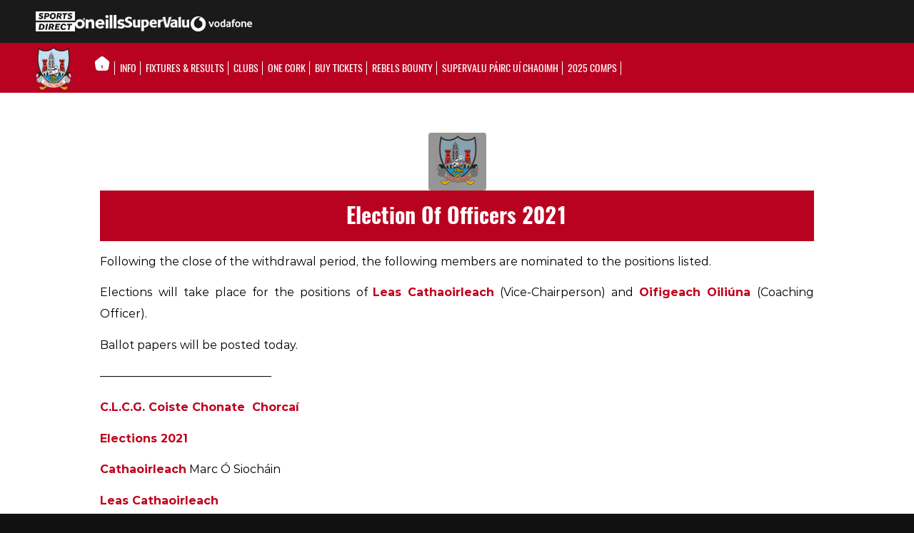

--- FILE ---
content_type: text/html; charset=UTF-8
request_url: https://gaacork.ie/2020/11/page/3/
body_size: 35254
content:
<!DOCTYPE html>
<html lang="en-GB" class="html_stretched responsive av-preloader-disabled av-custom-lightbox  html_header_top html_logo_left html_bottom_nav_header html_menu_left html_custom html_header_sticky_disabled html_header_shrinking_disabled html_mobile_menu_tablet html_header_searchicon html_content_align_center html_header_unstick_top_disabled html_header_stretch_disabled html_av-submenu-hidden html_av-submenu-display-click html_av-overlay-side html_av-overlay-side-classic html_av-submenu-noclone html_entry_id_5863 av-cookies-no-cookie-consent av-no-preview html_text_menu_active ">
<!-- <link rel="stylesheet" href="https://cdnjs.cloudflare.com/ajax/libs/font-awesome/4.7.0/css/font-awesome.min.css" /> -->
<link rel="stylesheet" href="https://cdnjs.cloudflare.com/ajax/libs/font-awesome/5.11.2/css/all.css" />
<script src="https://kit.fontawesome.com/10ceace269.js" crossorigin="anonymous"></script>
<head>
<meta charset="UTF-8" />
<meta name="robots" content="noindex, follow" />


<!-- mobile setting -->
<meta name="viewport" content="width=device-width, initial-scale=1, maximum-scale=1">

<!-- Scripts/CSS and wp_head hook -->
<script>!function(e,c){e[c]=e[c]+(e[c]&&" ")+"quform-js"}(document.documentElement,"className");</script><title>November 2020 &#8211; Page 3 &#8211; Cork GAA</title>
<meta name='robots' content='max-image-preview:large' />
	<style>img:is([sizes="auto" i], [sizes^="auto," i]) { contain-intrinsic-size: 3000px 1500px }</style>
	<link rel='dns-prefetch' href='//cc.cdn.civiccomputing.com' />
<link rel="alternate" type="application/rss+xml" title="Cork GAA &raquo; Feed" href="https://gaacork.ie/feed/" />
<link rel="alternate" type="text/calendar" title="Cork GAA &raquo; iCal Feed" href="https://gaacork.ie/events/?ical=1" />
		<script type="text/javascript">
			var ajaxurl = 'https://gaacork.ie/wp-admin/admin-ajax.php';
		</script>
		<script type="text/javascript">
/* <![CDATA[ */
window._wpemojiSettings = {"baseUrl":"https:\/\/s.w.org\/images\/core\/emoji\/16.0.1\/72x72\/","ext":".png","svgUrl":"https:\/\/s.w.org\/images\/core\/emoji\/16.0.1\/svg\/","svgExt":".svg","source":{"concatemoji":"https:\/\/gaacork.ie\/wp-includes\/js\/wp-emoji-release.min.js?ver=6.8.3"}};
/*! This file is auto-generated */
!function(s,n){var o,i,e;function c(e){try{var t={supportTests:e,timestamp:(new Date).valueOf()};sessionStorage.setItem(o,JSON.stringify(t))}catch(e){}}function p(e,t,n){e.clearRect(0,0,e.canvas.width,e.canvas.height),e.fillText(t,0,0);var t=new Uint32Array(e.getImageData(0,0,e.canvas.width,e.canvas.height).data),a=(e.clearRect(0,0,e.canvas.width,e.canvas.height),e.fillText(n,0,0),new Uint32Array(e.getImageData(0,0,e.canvas.width,e.canvas.height).data));return t.every(function(e,t){return e===a[t]})}function u(e,t){e.clearRect(0,0,e.canvas.width,e.canvas.height),e.fillText(t,0,0);for(var n=e.getImageData(16,16,1,1),a=0;a<n.data.length;a++)if(0!==n.data[a])return!1;return!0}function f(e,t,n,a){switch(t){case"flag":return n(e,"\ud83c\udff3\ufe0f\u200d\u26a7\ufe0f","\ud83c\udff3\ufe0f\u200b\u26a7\ufe0f")?!1:!n(e,"\ud83c\udde8\ud83c\uddf6","\ud83c\udde8\u200b\ud83c\uddf6")&&!n(e,"\ud83c\udff4\udb40\udc67\udb40\udc62\udb40\udc65\udb40\udc6e\udb40\udc67\udb40\udc7f","\ud83c\udff4\u200b\udb40\udc67\u200b\udb40\udc62\u200b\udb40\udc65\u200b\udb40\udc6e\u200b\udb40\udc67\u200b\udb40\udc7f");case"emoji":return!a(e,"\ud83e\udedf")}return!1}function g(e,t,n,a){var r="undefined"!=typeof WorkerGlobalScope&&self instanceof WorkerGlobalScope?new OffscreenCanvas(300,150):s.createElement("canvas"),o=r.getContext("2d",{willReadFrequently:!0}),i=(o.textBaseline="top",o.font="600 32px Arial",{});return e.forEach(function(e){i[e]=t(o,e,n,a)}),i}function t(e){var t=s.createElement("script");t.src=e,t.defer=!0,s.head.appendChild(t)}"undefined"!=typeof Promise&&(o="wpEmojiSettingsSupports",i=["flag","emoji"],n.supports={everything:!0,everythingExceptFlag:!0},e=new Promise(function(e){s.addEventListener("DOMContentLoaded",e,{once:!0})}),new Promise(function(t){var n=function(){try{var e=JSON.parse(sessionStorage.getItem(o));if("object"==typeof e&&"number"==typeof e.timestamp&&(new Date).valueOf()<e.timestamp+604800&&"object"==typeof e.supportTests)return e.supportTests}catch(e){}return null}();if(!n){if("undefined"!=typeof Worker&&"undefined"!=typeof OffscreenCanvas&&"undefined"!=typeof URL&&URL.createObjectURL&&"undefined"!=typeof Blob)try{var e="postMessage("+g.toString()+"("+[JSON.stringify(i),f.toString(),p.toString(),u.toString()].join(",")+"));",a=new Blob([e],{type:"text/javascript"}),r=new Worker(URL.createObjectURL(a),{name:"wpTestEmojiSupports"});return void(r.onmessage=function(e){c(n=e.data),r.terminate(),t(n)})}catch(e){}c(n=g(i,f,p,u))}t(n)}).then(function(e){for(var t in e)n.supports[t]=e[t],n.supports.everything=n.supports.everything&&n.supports[t],"flag"!==t&&(n.supports.everythingExceptFlag=n.supports.everythingExceptFlag&&n.supports[t]);n.supports.everythingExceptFlag=n.supports.everythingExceptFlag&&!n.supports.flag,n.DOMReady=!1,n.readyCallback=function(){n.DOMReady=!0}}).then(function(){return e}).then(function(){var e;n.supports.everything||(n.readyCallback(),(e=n.source||{}).concatemoji?t(e.concatemoji):e.wpemoji&&e.twemoji&&(t(e.twemoji),t(e.wpemoji)))}))}((window,document),window._wpemojiSettings);
/* ]]> */
</script>
<link rel='stylesheet' id='pt-cv-public-style-css' href='https://gaacork.ie/wp-content/plugins/content-views-query-and-display-post-page/public/assets/css/cv.css?ver=4.2.1' type='text/css' media='all' />
<link rel='stylesheet' id='pt-cv-public-pro-style-css' href='https://gaacork.ie/wp-content/plugins/pt-content-views-pro/public/assets/css/cvpro.min.css?ver=7.2.2' type='text/css' media='all' />
<link rel='stylesheet' id='sbi_styles-css' href='https://gaacork.ie/wp-content/plugins/instagram-feed/css/sbi-styles.min.css?ver=6.10.0' type='text/css' media='all' />
<style id='wp-emoji-styles-inline-css' type='text/css'>

	img.wp-smiley, img.emoji {
		display: inline !important;
		border: none !important;
		box-shadow: none !important;
		height: 1em !important;
		width: 1em !important;
		margin: 0 0.07em !important;
		vertical-align: -0.1em !important;
		background: none !important;
		padding: 0 !important;
	}
</style>
<link rel='stylesheet' id='wp-block-library-css' href='https://gaacork.ie/wp-includes/css/dist/block-library/style.min.css?ver=6.8.3' type='text/css' media='all' />
<style id='classic-theme-styles-inline-css' type='text/css'>
/*! This file is auto-generated */
.wp-block-button__link{color:#fff;background-color:#32373c;border-radius:9999px;box-shadow:none;text-decoration:none;padding:calc(.667em + 2px) calc(1.333em + 2px);font-size:1.125em}.wp-block-file__button{background:#32373c;color:#fff;text-decoration:none}
</style>
<link rel='stylesheet' id='pcp_swiper-css' href='https://gaacork.ie/wp-content/plugins/smart-post-show-pro/public/assets/css/swiper-bundle.min.css?ver=3.2.1' type='text/css' media='all' />
<link rel='stylesheet' id='pcp-likes-css' href='https://gaacork.ie/wp-content/plugins/smart-post-show-pro/public/assets/css/pcp-likes-public.min.css?ver=3.2.1' type='text/css' media='all' />
<style id='safe-svg-svg-icon-style-inline-css' type='text/css'>
.safe-svg-cover{text-align:center}.safe-svg-cover .safe-svg-inside{display:inline-block;max-width:100%}.safe-svg-cover svg{fill:currentColor;height:100%;max-height:100%;max-width:100%;width:100%}

</style>
<style id='pdfemb-pdf-embedder-viewer-style-inline-css' type='text/css'>
.wp-block-pdfemb-pdf-embedder-viewer{max-width:none}

</style>
<style id='sp-smart-post-global-root-inline-css' type='text/css'>
:root { --sp-smart-font-size-heading-1: 44px;  --sp-smart-font-size-heading-2: 32px;  --sp-smart-font-size-heading-3: 24px;  --sp-smart-font-size-heading-4: 22px;  --sp-smart-font-size-heading-5: 20px;  --sp-smart-font-size-heading-6: 18px;  --sp-smart-font-size-body-1: 18px;  --sp-smart-font-size-body-2: 16px;  --sp-smart-font-size-body-3: 14px;  --sp-smart-font-size-body-4: 12px;  --sp-smart-font-size-button-1: 18px;  --sp-smart-font-size-button-2: 16px;}:root{  --sp-smart-breakpoint-tablet: 1023px; --sp-smart-breakpoint-mobile: 767px; --smart-post-light-text: #FAFAFA; --smart-post-background: #FFFFFF; --smart-post-primary-light: #EBEBEB; --smart-post-primary: #999999; --smart-post-primary-dark: #1D1D1D; --smart-post-secondary: #0054FB; --smart-post-dark-2-text: #3E3E3E; --smart-post-dark-text: #0A0A0A; --smart-post-black: #000000;} :root {  --smart-post-shadow-subtle-1dp: 0px 1px 2px 0px rgba(0, 0, 0, 0.12); --smart-post-shadow-light-2dp: 0px 2px 4px 0px rgba(0, 0, 0, 0.14); --smart-post-shadow-medium-4dp: 0px 4px 6px 0px rgba(0, 0, 0, 0.16); --smart-post-shadow-strong-8dp: 0px 8px 18px 0px rgba(0, 0, 0, 0.18); --smart-post-shadow-deep-12dp: 0px 12px 17px 0px rgba(0, 0, 0, 0.20);  --smart-post-shadow-sharp-4dp: 4px 4px 0px 0px rgba(0, 0, 0, 0.25);}:root {  --smart-post-shadow-subtle-1dp: 0px 1px 2px 0px rgba(0, 0, 0, 0.12);  --smart-post-shadow-light-2dp: 0px 2px 4px 0px rgba(0, 0, 0, 0.14);  --smart-post-shadow-medium-4dp: 0px 4px 6px 0px rgba(0, 0, 0, 0.16);  --smart-post-shadow-strong-8dp: 0px 8px 18px 0px rgba(0, 0, 0, 0.18);  --smart-post-shadow-deep-12dp: 0px 12px 17px 0px rgba(0, 0, 0, 0.20);  --smart-post-shadow-sharp-4dp: 4px 4px 0px 0px rgba(0, 0, 0, 0.25);}
</style>
<link rel='stylesheet' id='sp_smart_post_blocks_social_icons_style-css' href='https://gaacork.ie/wp-content/plugins/smart-post-show-pro/blocks/assets/css/icons.min.css?ver=3.2.1' type='text/css' media='all' />
<link rel='stylesheet' id='sp_smart_post_blocks_css-css' href='https://gaacork.ie/wp-content/plugins/smart-post-show-pro/blocks/build/editor/style-index.css?ver=3.2.1' type='text/css' media='all' />
<style id='global-styles-inline-css' type='text/css'>
:root{--wp--preset--aspect-ratio--square: 1;--wp--preset--aspect-ratio--4-3: 4/3;--wp--preset--aspect-ratio--3-4: 3/4;--wp--preset--aspect-ratio--3-2: 3/2;--wp--preset--aspect-ratio--2-3: 2/3;--wp--preset--aspect-ratio--16-9: 16/9;--wp--preset--aspect-ratio--9-16: 9/16;--wp--preset--color--black: #000000;--wp--preset--color--cyan-bluish-gray: #abb8c3;--wp--preset--color--white: #ffffff;--wp--preset--color--pale-pink: #f78da7;--wp--preset--color--vivid-red: #cf2e2e;--wp--preset--color--luminous-vivid-orange: #ff6900;--wp--preset--color--luminous-vivid-amber: #fcb900;--wp--preset--color--light-green-cyan: #7bdcb5;--wp--preset--color--vivid-green-cyan: #00d084;--wp--preset--color--pale-cyan-blue: #8ed1fc;--wp--preset--color--vivid-cyan-blue: #0693e3;--wp--preset--color--vivid-purple: #9b51e0;--wp--preset--gradient--vivid-cyan-blue-to-vivid-purple: linear-gradient(135deg,rgba(6,147,227,1) 0%,rgb(155,81,224) 100%);--wp--preset--gradient--light-green-cyan-to-vivid-green-cyan: linear-gradient(135deg,rgb(122,220,180) 0%,rgb(0,208,130) 100%);--wp--preset--gradient--luminous-vivid-amber-to-luminous-vivid-orange: linear-gradient(135deg,rgba(252,185,0,1) 0%,rgba(255,105,0,1) 100%);--wp--preset--gradient--luminous-vivid-orange-to-vivid-red: linear-gradient(135deg,rgba(255,105,0,1) 0%,rgb(207,46,46) 100%);--wp--preset--gradient--very-light-gray-to-cyan-bluish-gray: linear-gradient(135deg,rgb(238,238,238) 0%,rgb(169,184,195) 100%);--wp--preset--gradient--cool-to-warm-spectrum: linear-gradient(135deg,rgb(74,234,220) 0%,rgb(151,120,209) 20%,rgb(207,42,186) 40%,rgb(238,44,130) 60%,rgb(251,105,98) 80%,rgb(254,248,76) 100%);--wp--preset--gradient--blush-light-purple: linear-gradient(135deg,rgb(255,206,236) 0%,rgb(152,150,240) 100%);--wp--preset--gradient--blush-bordeaux: linear-gradient(135deg,rgb(254,205,165) 0%,rgb(254,45,45) 50%,rgb(107,0,62) 100%);--wp--preset--gradient--luminous-dusk: linear-gradient(135deg,rgb(255,203,112) 0%,rgb(199,81,192) 50%,rgb(65,88,208) 100%);--wp--preset--gradient--pale-ocean: linear-gradient(135deg,rgb(255,245,203) 0%,rgb(182,227,212) 50%,rgb(51,167,181) 100%);--wp--preset--gradient--electric-grass: linear-gradient(135deg,rgb(202,248,128) 0%,rgb(113,206,126) 100%);--wp--preset--gradient--midnight: linear-gradient(135deg,rgb(2,3,129) 0%,rgb(40,116,252) 100%);--wp--preset--font-size--small: 13px;--wp--preset--font-size--medium: 20px;--wp--preset--font-size--large: 36px;--wp--preset--font-size--x-large: 42px;--wp--preset--spacing--20: 0.44rem;--wp--preset--spacing--30: 0.67rem;--wp--preset--spacing--40: 1rem;--wp--preset--spacing--50: 1.5rem;--wp--preset--spacing--60: 2.25rem;--wp--preset--spacing--70: 3.38rem;--wp--preset--spacing--80: 5.06rem;--wp--preset--shadow--natural: 6px 6px 9px rgba(0, 0, 0, 0.2);--wp--preset--shadow--deep: 12px 12px 50px rgba(0, 0, 0, 0.4);--wp--preset--shadow--sharp: 6px 6px 0px rgba(0, 0, 0, 0.2);--wp--preset--shadow--outlined: 6px 6px 0px -3px rgba(255, 255, 255, 1), 6px 6px rgba(0, 0, 0, 1);--wp--preset--shadow--crisp: 6px 6px 0px rgba(0, 0, 0, 1);}:where(.is-layout-flex){gap: 0.5em;}:where(.is-layout-grid){gap: 0.5em;}body .is-layout-flex{display: flex;}.is-layout-flex{flex-wrap: wrap;align-items: center;}.is-layout-flex > :is(*, div){margin: 0;}body .is-layout-grid{display: grid;}.is-layout-grid > :is(*, div){margin: 0;}:where(.wp-block-columns.is-layout-flex){gap: 2em;}:where(.wp-block-columns.is-layout-grid){gap: 2em;}:where(.wp-block-post-template.is-layout-flex){gap: 1.25em;}:where(.wp-block-post-template.is-layout-grid){gap: 1.25em;}.has-black-color{color: var(--wp--preset--color--black) !important;}.has-cyan-bluish-gray-color{color: var(--wp--preset--color--cyan-bluish-gray) !important;}.has-white-color{color: var(--wp--preset--color--white) !important;}.has-pale-pink-color{color: var(--wp--preset--color--pale-pink) !important;}.has-vivid-red-color{color: var(--wp--preset--color--vivid-red) !important;}.has-luminous-vivid-orange-color{color: var(--wp--preset--color--luminous-vivid-orange) !important;}.has-luminous-vivid-amber-color{color: var(--wp--preset--color--luminous-vivid-amber) !important;}.has-light-green-cyan-color{color: var(--wp--preset--color--light-green-cyan) !important;}.has-vivid-green-cyan-color{color: var(--wp--preset--color--vivid-green-cyan) !important;}.has-pale-cyan-blue-color{color: var(--wp--preset--color--pale-cyan-blue) !important;}.has-vivid-cyan-blue-color{color: var(--wp--preset--color--vivid-cyan-blue) !important;}.has-vivid-purple-color{color: var(--wp--preset--color--vivid-purple) !important;}.has-black-background-color{background-color: var(--wp--preset--color--black) !important;}.has-cyan-bluish-gray-background-color{background-color: var(--wp--preset--color--cyan-bluish-gray) !important;}.has-white-background-color{background-color: var(--wp--preset--color--white) !important;}.has-pale-pink-background-color{background-color: var(--wp--preset--color--pale-pink) !important;}.has-vivid-red-background-color{background-color: var(--wp--preset--color--vivid-red) !important;}.has-luminous-vivid-orange-background-color{background-color: var(--wp--preset--color--luminous-vivid-orange) !important;}.has-luminous-vivid-amber-background-color{background-color: var(--wp--preset--color--luminous-vivid-amber) !important;}.has-light-green-cyan-background-color{background-color: var(--wp--preset--color--light-green-cyan) !important;}.has-vivid-green-cyan-background-color{background-color: var(--wp--preset--color--vivid-green-cyan) !important;}.has-pale-cyan-blue-background-color{background-color: var(--wp--preset--color--pale-cyan-blue) !important;}.has-vivid-cyan-blue-background-color{background-color: var(--wp--preset--color--vivid-cyan-blue) !important;}.has-vivid-purple-background-color{background-color: var(--wp--preset--color--vivid-purple) !important;}.has-black-border-color{border-color: var(--wp--preset--color--black) !important;}.has-cyan-bluish-gray-border-color{border-color: var(--wp--preset--color--cyan-bluish-gray) !important;}.has-white-border-color{border-color: var(--wp--preset--color--white) !important;}.has-pale-pink-border-color{border-color: var(--wp--preset--color--pale-pink) !important;}.has-vivid-red-border-color{border-color: var(--wp--preset--color--vivid-red) !important;}.has-luminous-vivid-orange-border-color{border-color: var(--wp--preset--color--luminous-vivid-orange) !important;}.has-luminous-vivid-amber-border-color{border-color: var(--wp--preset--color--luminous-vivid-amber) !important;}.has-light-green-cyan-border-color{border-color: var(--wp--preset--color--light-green-cyan) !important;}.has-vivid-green-cyan-border-color{border-color: var(--wp--preset--color--vivid-green-cyan) !important;}.has-pale-cyan-blue-border-color{border-color: var(--wp--preset--color--pale-cyan-blue) !important;}.has-vivid-cyan-blue-border-color{border-color: var(--wp--preset--color--vivid-cyan-blue) !important;}.has-vivid-purple-border-color{border-color: var(--wp--preset--color--vivid-purple) !important;}.has-vivid-cyan-blue-to-vivid-purple-gradient-background{background: var(--wp--preset--gradient--vivid-cyan-blue-to-vivid-purple) !important;}.has-light-green-cyan-to-vivid-green-cyan-gradient-background{background: var(--wp--preset--gradient--light-green-cyan-to-vivid-green-cyan) !important;}.has-luminous-vivid-amber-to-luminous-vivid-orange-gradient-background{background: var(--wp--preset--gradient--luminous-vivid-amber-to-luminous-vivid-orange) !important;}.has-luminous-vivid-orange-to-vivid-red-gradient-background{background: var(--wp--preset--gradient--luminous-vivid-orange-to-vivid-red) !important;}.has-very-light-gray-to-cyan-bluish-gray-gradient-background{background: var(--wp--preset--gradient--very-light-gray-to-cyan-bluish-gray) !important;}.has-cool-to-warm-spectrum-gradient-background{background: var(--wp--preset--gradient--cool-to-warm-spectrum) !important;}.has-blush-light-purple-gradient-background{background: var(--wp--preset--gradient--blush-light-purple) !important;}.has-blush-bordeaux-gradient-background{background: var(--wp--preset--gradient--blush-bordeaux) !important;}.has-luminous-dusk-gradient-background{background: var(--wp--preset--gradient--luminous-dusk) !important;}.has-pale-ocean-gradient-background{background: var(--wp--preset--gradient--pale-ocean) !important;}.has-electric-grass-gradient-background{background: var(--wp--preset--gradient--electric-grass) !important;}.has-midnight-gradient-background{background: var(--wp--preset--gradient--midnight) !important;}.has-small-font-size{font-size: var(--wp--preset--font-size--small) !important;}.has-medium-font-size{font-size: var(--wp--preset--font-size--medium) !important;}.has-large-font-size{font-size: var(--wp--preset--font-size--large) !important;}.has-x-large-font-size{font-size: var(--wp--preset--font-size--x-large) !important;}
:where(.wp-block-post-template.is-layout-flex){gap: 1.25em;}:where(.wp-block-post-template.is-layout-grid){gap: 1.25em;}
:where(.wp-block-columns.is-layout-flex){gap: 2em;}:where(.wp-block-columns.is-layout-grid){gap: 2em;}
:root :where(.wp-block-pullquote){font-size: 1.5em;line-height: 1.6;}
</style>
<link rel='stylesheet' id='inf-font-awesome-css' href='https://gaacork.ie/wp-content/plugins/blog-designer-pack/assets/css/font-awesome.min.css?ver=4.0.7' type='text/css' media='all' />
<link rel='stylesheet' id='owl-carousel-css' href='https://gaacork.ie/wp-content/plugins/blog-designer-pack/assets/css/owl.carousel.min.css?ver=4.0.7' type='text/css' media='all' />
<link rel='stylesheet' id='bdpp-public-style-css' href='https://gaacork.ie/wp-content/plugins/blog-designer-pack/assets/css/bdpp-public.min.css?ver=4.0.7' type='text/css' media='all' />
<link rel='stylesheet' id='wp-blog-designer-fontawesome-stylesheets-css' href='https://gaacork.ie/wp-content/plugins/blog-designer//admin/css/fontawesome-all.min.css?ver=1.0' type='text/css' media='all' />
<link rel='stylesheet' id='wp-blog-designer-css-stylesheets-css' href='https://gaacork.ie/wp-content/plugins/blog-designer/public/css/designer_css.css?ver=1.0' type='text/css' media='all' />
<link rel='stylesheet' id='bd-galleryslider-stylesheets-css' href='https://gaacork.ie/wp-content/plugins/blog-designer/public/css/flexslider.css?ver=1.0' type='text/css' media='all' />
<link rel='stylesheet' id='wpdm-fonticon-css' href='https://gaacork.ie/wp-content/plugins/download-manager/assets/wpdm-iconfont/css/wpdm-icons.css?ver=6.8.3' type='text/css' media='all' />
<link rel='stylesheet' id='wpdm-front-css' href='https://gaacork.ie/wp-content/plugins/download-manager/assets/css/front.min.css?ver=6.8.3' type='text/css' media='all' />
<link rel='stylesheet' id='quform-css' href='https://gaacork.ie/wp-content/plugins/quform/cache/quform.css?ver=1763763605' type='text/css' media='all' />
<link rel='stylesheet' id='dflip-style-css' href='https://gaacork.ie/wp-content/plugins/3d-flipbook-dflip-lite/assets/css/dflip.min.css?ver=2.4.20' type='text/css' media='all' />
<link rel='stylesheet' id='wpdreams-asl-basic-css' href='https://gaacork.ie/wp-content/plugins/ajax-search-lite/css/style.basic.css?ver=4.13.4' type='text/css' media='all' />
<style id='wpdreams-asl-basic-inline-css' type='text/css'>

					div[id*='ajaxsearchlitesettings'].searchsettings .asl_option_inner label {
						font-size: 0px !important;
						color: rgba(0, 0, 0, 0);
					}
					div[id*='ajaxsearchlitesettings'].searchsettings .asl_option_inner label:after {
						font-size: 11px !important;
						position: absolute;
						top: 0;
						left: 0;
						z-index: 1;
					}
					.asl_w_container {
						width: 35%;
						margin: 0px 0px 0px 0px;
						min-width: 200px;
					}
					div[id*='ajaxsearchlite'].asl_m {
						width: 100%;
					}
					div[id*='ajaxsearchliteres'].wpdreams_asl_results div.resdrg span.highlighted {
						font-weight: bold;
						color: rgba(217, 49, 43, 1);
						background-color: rgba(238, 238, 238, 1);
					}
					div[id*='ajaxsearchliteres'].wpdreams_asl_results .results img.asl_image {
						width: 70px;
						height: 70px;
						object-fit: cover;
					}
					div[id*='ajaxsearchlite'].asl_r .results {
						max-height: none;
					}
					div[id*='ajaxsearchlite'].asl_r {
						position: absolute;
					}
				
							.asl_w, .asl_w * {font-family:&quot;Montserrat&quot; !important;}
							.asl_m input[type=search]::placeholder{font-family:&quot;Montserrat&quot; !important;}
							.asl_m input[type=search]::-webkit-input-placeholder{font-family:&quot;Montserrat&quot; !important;}
							.asl_m input[type=search]::-moz-placeholder{font-family:&quot;Montserrat&quot; !important;}
							.asl_m input[type=search]:-ms-input-placeholder{font-family:&quot;Montserrat&quot; !important;}
						
						div.asl_r.asl_w.vertical .results .item::after {
							display: block;
							position: absolute;
							bottom: 0;
							content: '';
							height: 1px;
							width: 100%;
							background: #D8D8D8;
						}
						div.asl_r.asl_w.vertical .results .item.asl_last_item::after {
							display: none;
						}
					
</style>
<link rel='stylesheet' id='wpdreams-asl-instance-css' href='https://gaacork.ie/wp-content/plugins/ajax-search-lite/css/style-underline.css?ver=4.13.4' type='text/css' media='all' />
<link rel='stylesheet' id='avia-merged-styles-css' href='https://gaacork.ie/wp-content/uploads/dynamic_avia/avia-merged-styles-af7f91e6ed39f24f70e550a6e88c3152---69135e20bd818.css' type='text/css' media='all' />
<!--n2css--><!--n2js--><script type="text/javascript" src="https://gaacork.ie/wp-includes/js/jquery/jquery.min.js?ver=3.7.1" id="jquery-core-js"></script>
<script type="text/javascript" src="https://gaacork.ie/wp-includes/js/jquery/jquery-migrate.min.js?ver=3.4.1" id="jquery-migrate-js"></script>
<script type="text/javascript" src="https://gaacork.ie/wp-includes/js/imagesloaded.min.js?ver=5.0.0" id="imagesloaded-js"></script>
<script type="text/javascript" src="https://gaacork.ie/wp-includes/js/masonry.min.js?ver=4.2.2" id="masonry-js"></script>
<script type="text/javascript" src="https://gaacork.ie/wp-content/plugins/blog-designer/public/js/ticker.min.js?ver=1.0" id="ticker-js"></script>
<script type="text/javascript" src="https://gaacork.ie/wp-content/plugins/blog-designer/public/js/designer.js?ver=1.0" id="wp-blog-designer-script-js"></script>
<script type="text/javascript" src="https://gaacork.ie/wp-content/plugins/blog-designer/public/js/jquery.flexslider-min.js?ver=1.0" id="bd-galleryimage-script-js"></script>
<script type="text/javascript" src="https://gaacork.ie/wp-content/plugins/download-manager/assets/js/wpdm.min.js?ver=6.8.3" id="wpdm-frontend-js-js"></script>
<script type="text/javascript" id="wpdm-frontjs-js-extra">
/* <![CDATA[ */
var wpdm_url = {"home":"https:\/\/gaacork.ie\/","site":"https:\/\/gaacork.ie\/","ajax":"https:\/\/gaacork.ie\/wp-admin\/admin-ajax.php"};
var wpdm_js = {"spinner":"<i class=\"wpdm-icon wpdm-sun wpdm-spin\"><\/i>","client_id":"50075e7a3cb12e9394e1d381b2896dac"};
var wpdm_strings = {"pass_var":"Password Verified!","pass_var_q":"Please click following button to start download.","start_dl":"Start Download"};
/* ]]> */
</script>
<script type="text/javascript" src="https://gaacork.ie/wp-content/plugins/download-manager/assets/js/front.min.js?ver=3.3.37" id="wpdm-frontjs-js"></script>
<script type="text/javascript" id="3d-flip-book-client-locale-loader-js-extra">
/* <![CDATA[ */
var FB3D_CLIENT_LOCALE = {"ajaxurl":"https:\/\/gaacork.ie\/wp-admin\/admin-ajax.php","dictionary":{"Table of contents":"Table of contents","Close":"Close","Bookmarks":"Bookmarks","Thumbnails":"Thumbnails","Search":"Search","Share":"Share","Facebook":"Facebook","Twitter":"Twitter","Email":"Email","Play":"Play","Previous page":"Previous page","Next page":"Next page","Zoom in":"Zoom in","Zoom out":"Zoom out","Fit view":"Fit view","Auto play":"Auto play","Full screen":"Full screen","More":"More","Smart pan":"Smart pan","Single page":"Single page","Sounds":"Sounds","Stats":"Stats","Print":"Print","Download":"Download","Goto first page":"Goto first page","Goto last page":"Goto last page"},"images":"https:\/\/gaacork.ie\/wp-content\/plugins\/interactive-3d-flipbook-powered-physics-engine\/assets\/images\/","jsData":{"urls":[],"posts":{"ids_mis":[],"ids":[]},"pages":[],"firstPages":[],"bookCtrlProps":[],"bookTemplates":[]},"key":"3d-flip-book","pdfJS":{"pdfJsLib":"https:\/\/gaacork.ie\/wp-content\/plugins\/interactive-3d-flipbook-powered-physics-engine\/assets\/js\/pdf.min.js?ver=4.3.136","pdfJsWorker":"https:\/\/gaacork.ie\/wp-content\/plugins\/interactive-3d-flipbook-powered-physics-engine\/assets\/js\/pdf.worker.js?ver=4.3.136","stablePdfJsLib":"https:\/\/gaacork.ie\/wp-content\/plugins\/interactive-3d-flipbook-powered-physics-engine\/assets\/js\/stable\/pdf.min.js?ver=2.5.207","stablePdfJsWorker":"https:\/\/gaacork.ie\/wp-content\/plugins\/interactive-3d-flipbook-powered-physics-engine\/assets\/js\/stable\/pdf.worker.js?ver=2.5.207","pdfJsCMapUrl":"https:\/\/gaacork.ie\/wp-content\/plugins\/interactive-3d-flipbook-powered-physics-engine\/assets\/cmaps\/"},"cacheurl":"https:\/\/gaacork.ie\/wp-content\/uploads\/3d-flip-book\/cache\/","pluginsurl":"https:\/\/gaacork.ie\/wp-content\/plugins\/","pluginurl":"https:\/\/gaacork.ie\/wp-content\/plugins\/interactive-3d-flipbook-powered-physics-engine\/","thumbnailSize":{"width":"80","height":"80"},"version":"1.16.17"};
/* ]]> */
</script>
<script type="text/javascript" src="https://gaacork.ie/wp-content/plugins/interactive-3d-flipbook-powered-physics-engine/assets/js/client-locale-loader.js?ver=1.16.17" id="3d-flip-book-client-locale-loader-js" async="async" data-wp-strategy="async"></script>
<link rel="https://api.w.org/" href="https://gaacork.ie/wp-json/" /><link rel="EditURI" type="application/rsd+xml" title="RSD" href="https://gaacork.ie/xmlrpc.php?rsd" />
<meta name="generator" content="WordPress 6.8.3" />
<style>/* CSS added by WP Meta and Date Remover*/.wp-block-post-author__name{display:none !important;}
 .entry-meta {display:none !important;}
	.home .entry-meta { display: none; }
	.entry-footer {display:none !important;}
	.home .entry-footer { display: none; }</style><meta name="tec-api-version" content="v1"><meta name="tec-api-origin" content="https://gaacork.ie"><link rel="alternate" href="https://gaacork.ie/wp-json/tribe/events/v1/" /><link rel="profile" href="http://gmpg.org/xfn/11" />
<link rel="alternate" type="application/rss+xml" title="Cork GAA RSS2 Feed" href="https://gaacork.ie/feed/" />
<link rel="pingback" href="https://gaacork.ie/xmlrpc.php" />

<style type='text/css' media='screen'>
 #top #header_main > .container, #top #header_main > .container .main_menu  .av-main-nav > li > a, #top #header_main #menu-item-shop .cart_dropdown_link{ height:150px; line-height: 150px; }
 .html_top_nav_header .av-logo-container{ height:150px;  }
 .html_header_top.html_header_sticky #top #wrap_all #main{ padding-top:202px; } 
</style>
<!--[if lt IE 9]><script src="https://gaacork.ie/wp-content/themes/enfold/js/html5shiv.js"></script><![endif]-->
<link rel="icon" href="https://gaacork.ie/wp-content/uploads/2019/10/logo-80x80.png" type="image/png">
				<link rel="preconnect" href="https://fonts.gstatic.com" crossorigin />
				<link rel="preload" as="style" href="//fonts.googleapis.com/css?family=Open+Sans&display=swap" />
								<link rel="stylesheet" href="//fonts.googleapis.com/css?family=Open+Sans&display=swap" media="all" />
				
<!-- To speed up the rendering and to display the site as fast as possible to the user we include some styles and scripts for above the fold content inline -->
<script type="text/javascript">'use strict';var avia_is_mobile=!1;if(/Android|webOS|iPhone|iPad|iPod|BlackBerry|IEMobile|Opera Mini/i.test(navigator.userAgent)&&'ontouchstart' in document.documentElement){avia_is_mobile=!0;document.documentElement.className+=' avia_mobile '}
else{document.documentElement.className+=' avia_desktop '};document.documentElement.className+=' js_active ';(function(){var e=['-webkit-','-moz-','-ms-',''],n='';for(var t in e){if(e[t]+'transform' in document.documentElement.style){document.documentElement.className+=' avia_transform ';n=e[t]+'transform'};if(e[t]+'perspective' in document.documentElement.style){document.documentElement.className+=' avia_transform3d '}};if(typeof document.getElementsByClassName=='function'&&typeof document.documentElement.getBoundingClientRect=='function'&&avia_is_mobile==!1){if(n&&window.innerHeight>0){setTimeout(function(){var e=0,o={},a=0,t=document.getElementsByClassName('av-parallax'),i=window.pageYOffset||document.documentElement.scrollTop;for(e=0;e<t.length;e++){t[e].style.top='0px';o=t[e].getBoundingClientRect();a=Math.ceil((window.innerHeight+i-o.top)*0.3);t[e].style[n]='translate(0px, '+a+'px)';t[e].style.top='auto';t[e].className+=' enabled-parallax '}},50)}}})();</script>		<style type="text/css" id="wp-custom-css">
			.ticket-btn-stream{
    padding:12px 22px; 
	border:2px solid #B9021F !important; 
	color:#B9021F; font-weight:600; 
	border-radius:6px; display:flex; 
	align-items:center; gap:8px; 
	text-decoration:none;
}

.event-ticket-box {
    clear: both;
    display: block;
    width: 100%;
    margin-top: 30px !important;
    padding:20px; 
    border:1px solid #ddd; 
    background:#fff;
}
.clearboth{clear: both; width:100%;}
.event-ticket-box hr{margin:10px 0 20px;}

.ticket-btn-stream:hover{
    background: #B9021F !important;
    border-color: #B9021F !important;
    color: #ffffff !important;
}

.ticket-buttons{display:flex; gap:15px;}
.tribe-events-c-subscribe-dropdown__button {
    color: #B9021F !important;
    border: 1px solid #B9021F !important;
}
.tribe-events .tribe-events-c-subscribe-dropdown .tribe-events-c-subscribe-dropdown__button:hover {
	background:#B9021F !important;
	color:white !important;
}

@media only screen and (min-width: 1023px) {
.html_header_top.html_header_sticky #top #wrap_all #main {
    padding-top: 140px !important;
}
	
}
#header .three.units {
    width: 1000px !important;
}
#top #header .avia_mega_div > .sub-menu.avia_mega_hr {
    border-left-width: 1px;
    border-left-style: dashed;
	 border-top-width: 0px !important;
}#header .three.units .sub-menu {
    display: inline-block !important;
    width: 25% !important;
	vertical-align: top;
}#header .three.units ul.sub-menu ul.sub-menu {
    width: 100% !important;
}
.page-id-11012 .blog-meta {
    display: none !important;
}.page-id-11012 header.entry-content-header {
    display: none;
}

.sub_menu1 .sub-menu a:hover{color:#000000 !important;}

/*---------crok pps------------- */
#fixture_result_section .tab_titles .tab,#fixture_result_tab .tab_titles .tab{
    border: none;
    width: 50% !important;
    text-align: center;
    font-size: 19px;
    text-transform: uppercase;
    font-family: montserrat;
    background: #ccc;
    padding: 15px 0;
    font-weight: 600;
}
#fixture_result_tab .tab_titles .tab.active_tab {
	    background: #231D1D;
    color: #fff !important;
}
#page-id-38192 #fixture_result_section .tab_titles .tab.active_tab {
    background: #231D1D;
    color: #fff !important;
}
#page-id-38192 #fixture_result_section .js_active .tab_content {
	padding: unset;
}
#after_submenu_1 .template-page  {
	padding-bottom:unset;
}
/*------------CorkPPS--------------*/

/*The Event Calendar*/

.tribe-events-header__title,.tribe-events-header__breadcrumbs,.tribe-events-c-view-selector__list-item--day,.tribe-events-c-view-selector__list-item--list {
    display:none !important;
}
.tribe-events-c-search__button{background:#B9021F !important}
.tribe-events-header__top-bar{background-color:#FFFFFF !important;}
.tribe-events-view--month header{background-color:#FFFFFF !important}
.tribe-events-view--month  .tribe-events-c-view-selector__list{border-left:1px solid #ebebeb;}
.tribe-events-view--month  .tribe-events-c-view-selector__content{padding:0px 20px;}
.tribe-events-view--month  .tribe-common--breakpoint-medium.tribe-events .tribe-events-c-view-selector--tabs .tribe-events-c-view-selector__list-item--active .tribe-events-c-view-selector__list-item-link:after{background-color:#ebebeb !important;}

.month.focused.active.current{    background: #B9021F !important}

.tribe-events-view--month  .main_color tr:nth-child(odd), .tribe-events-view--month  .main_color .pricing-table>li:nth-child(odd), .tribe-events-view--month  .main_color .pricing-extra {
	background:#FFFFFF !important
}

.tribe-events .tribe-events-calendar-month__calendar-event--featured:before{background-color:#B9021F !important;}

.tribe-common .tribe-common-c-svgicon{color:#B9021F;}
.tribe-common .tribe-common-c-svgicon--featured path{fill:#B9021F !important;}

.tribe-events-c-subscribe-dropdown__button{color:#B9021F;border:1px solid #B9021F;}

.tribe-events-c-subscribe-dropdown__button button{color:#B9021F;}

.tribe-events-view--month .tribe-common .tribe-common-c-btn-border, .tribe-common a.tribe-common-c-btn-border{color:#B9021F !important
;border:#B9021F !important}		</style>
		<style type='text/css'>
@font-face {font-family: 'entypo-fontello'; font-weight: normal; font-style: normal; font-display: auto;
src: url('https://gaacork.ie/wp-content/themes/enfold/config-templatebuilder/avia-template-builder/assets/fonts/entypo-fontello.woff2') format('woff2'),
url('https://gaacork.ie/wp-content/themes/enfold/config-templatebuilder/avia-template-builder/assets/fonts/entypo-fontello.woff') format('woff'),
url('https://gaacork.ie/wp-content/themes/enfold/config-templatebuilder/avia-template-builder/assets/fonts/entypo-fontello.ttf') format('truetype'),
url('https://gaacork.ie/wp-content/themes/enfold/config-templatebuilder/avia-template-builder/assets/fonts/entypo-fontello.svg#entypo-fontello') format('svg'),
url('https://gaacork.ie/wp-content/themes/enfold/config-templatebuilder/avia-template-builder/assets/fonts/entypo-fontello.eot'),
url('https://gaacork.ie/wp-content/themes/enfold/config-templatebuilder/avia-template-builder/assets/fonts/entypo-fontello.eot?#iefix') format('embedded-opentype');
} #top .avia-font-entypo-fontello, body .avia-font-entypo-fontello, html body [data-av_iconfont='entypo-fontello']:before{ font-family: 'entypo-fontello'; }

@font-face {font-family: 'fontello'; font-weight: normal; font-style: normal; font-display: auto;
src: url('https://gaacork.ie/wp-content/uploads/avia_fonts/fontello/fontello.woff2') format('woff2'),
url('https://gaacork.ie/wp-content/uploads/avia_fonts/fontello/fontello.woff') format('woff'),
url('https://gaacork.ie/wp-content/uploads/avia_fonts/fontello/fontello.ttf') format('truetype'),
url('https://gaacork.ie/wp-content/uploads/avia_fonts/fontello/fontello.svg#fontello') format('svg'),
url('https://gaacork.ie/wp-content/uploads/avia_fonts/fontello/fontello.eot'),
url('https://gaacork.ie/wp-content/uploads/avia_fonts/fontello/fontello.eot?#iefix') format('embedded-opentype');
} #top .avia-font-fontello, body .avia-font-fontello, html body [data-av_iconfont='fontello']:before{ font-family: 'fontello'; }
</style><meta name="generator" content="WordPress Download Manager 3.3.37" />
                <style>
        /* WPDM Link Template Styles */        </style>
                <style>

            :root {
                --color-primary: #dd0000;
                --color-primary-rgb: 221, 0, 0;
                --color-primary-hover: #000000;
                --color-primary-active: #a53030;
                --clr-sec: #6c757d;
                --clr-sec-rgb: 108, 117, 125;
                --clr-sec-hover: #6c757d;
                --clr-sec-active: #6c757d;
                --color-secondary: #6c757d;
                --color-secondary-rgb: 108, 117, 125;
                --color-secondary-hover: #6c757d;
                --color-secondary-active: #6c757d;
                --color-success: #18ce0f;
                --color-success-rgb: 24, 206, 15;
                --color-success-hover: #18ce0f;
                --color-success-active: #18ce0f;
                --color-info: #2CA8FF;
                --color-info-rgb: 44, 168, 255;
                --color-info-hover: #2CA8FF;
                --color-info-active: #2CA8FF;
                --color-warning: #FFB236;
                --color-warning-rgb: 255, 178, 54;
                --color-warning-hover: #FFB236;
                --color-warning-active: #FFB236;
                --color-danger: #ff5062;
                --color-danger-rgb: 255, 80, 98;
                --color-danger-hover: #ff5062;
                --color-danger-active: #ff5062;
                --color-green: #30b570;
                --color-blue: #0073ff;
                --color-purple: #8557D3;
                --color-red: #ff5062;
                --color-muted: rgba(69, 89, 122, 0.6);
                --wpdm-font: "Rubik", -apple-system, BlinkMacSystemFont, "Segoe UI", Roboto, Helvetica, Arial, sans-serif, "Apple Color Emoji", "Segoe UI Emoji", "Segoe UI Symbol";
            }

            .wpdm-download-link.btn.btn-primary.btn-lg {
                border-radius: 4px;
            }


        </style>
        

<!--
Debugging Info for Theme support: 

Theme: Enfold
Version: 4.8.9
Installed: enfold
AviaFramework Version: 5.0
AviaBuilder Version: 4.8
aviaElementManager Version: 1.0.1
- - - - - - - - - - -
ChildTheme: Enfold Child
ChildTheme Version: 1.0
ChildTheme Installed: enfold

ML:512-PU:51-PLA:39
WP:6.8.3
Compress: CSS:all theme files - JS:all theme files
Updates: disabled
PLAu:39
-->
<meta name="google-site-verification" content="DZ_fGl-k0YZdaHxfIxXfD90mANOeo9jH-sG2-Gre8YY" />
<style>

	#search-fail #searchform div, .template-search #searchform div{border:none !important;}

#search-fail #searchform #searchsubmit, .template-search #searchform #searchsubmit{position:unset !important;}


#search-fail #searchform > div, .template-search  #searchform > div{
    display: flex !important;
    align-items: center !important;
    width: 100% !important;
    border: none !important;
    border-radius: 25px 8px 25px 8px !important;
    padding: 5px !important;
    background: #fff !important; /* optional, for visibility */
}

#search-fail #searchsubmit, .template-search  #searchsubmit {
    width: 40px !important;
    height: 40px !important;
    padding: 0 !important;
    margin-left: 5px !important;
    border: none !important;
    background: #333 !important; /* button background */
    color: #fff !important;       /* icon color */
    border-radius: 5px !important;
    font-family: 'entypo-fontello' !important; /* ensure font is loaded */
    font-size: 16px !important;
    cursor: pointer !important;
}

#search-fail #s, .template-search #s  {
    flex: 1 !important;
    padding: 10px !important;
    border: 1px solid #ccc !important;
    border-radius: 5px !important;
    box-shadow: none !important;
    outline: none !important;
	width:auto !important;
}

.template-search .entry-content-wrapper .post-title{background:#ffffff !important;}

	 .page-id-11955 div:where(.swal2-container) h2:where(.swal2-title) {
    font-size: 1.2em;
}
.page-id-11955 div:where(.swal2-container) .swal2-html-container {
    font-size: 1em;}
 .page-id-11955 div:where(.swal2-container) button:where(.swal2-styled).swal2-cancel {
    background-color: #111111;
    box-shadow: none !important;
}
.page-id-11955 div:where(.swal2-container) button:where(.swal2-styled).swal2-confirm {
    background-color: #b9011f;
    box-shadow: none !important;
}
.page-id-11955  div:where(.swal2-icon) {
	width: 3em;
    height: 3em;
}
	
	@media only screen and (min-width:990px) and (max-width: 999px) {
	#header_main {
		padding:0px 20px!important;
	}
	#header_main .av-logo-container {
		width:6%!important;
	}
}
#header #header_main #header_main_alternate .main_menu ul:first-child>li>a {
	padding-left:15px !important;
}
	</style>

<!-- Meta Pixel Code -->
<script>
!function(f,b,e,v,n,t,s)
{if(f.fbq)return;n=f.fbq=function(){n.callMethod?
n.callMethod.apply(n,arguments):n.queue.push(arguments)};
if(!f._fbq)f._fbq=n;n.push=n;n.loaded=!0;n.version='2.0';
n.queue=[];t=b.createElement(e);t.async=!0;
t.src=v;s=b.getElementsByTagName(e)[0];
s.parentNode.insertBefore(t,s)}(window, document,'script',
'https://connect.facebook.net/en_US/fbevents.js');
fbq('init', '2675717582597122');
fbq('track', 'PageView');
</script>
<noscript><img height="1" width="1" style="display:none"
src="https://www.facebook.com/tr?id=2675717582597122&ev=PageView&noscript=1"
/></noscript>
<!-- End Meta Pixel Code -->

</head>




<body id="top" class="archive date paged wp-custom-logo paged-3 date-paged-3 wp-theme-enfold wp-child-theme-enfold-child stretched helvetica-neue-websave helvetica_neue do-etfw tribe-no-js avia-responsive-images-support" itemscope="itemscope" itemtype="https://schema.org/WebPage" >

	
	<div id='wrap_all'>

	    <meta name="viewport" content="width=device-width, initial-scale=1, maximum-scale=1">
    <link rel="stylesheet" href="https://cdnjs.cloudflare.com/ajax/libs/font-awesome/4.7.0/css/font-awesome.min.css">
    <style>
        .av-logo-container {
            height: 70px;
            line-height: 70px;
            /*width: 31%;*/
            width: 70px;
            display: inline-block;
            vertical-align: middle;
        }


        .avia-slideshow-arrows.avia-slideshow-controls {
            display: none;
        }

        .container {
            max-width: 1350px !important;
        }

        .logo-ist-part img {
            width: 95px;
            height: auto;
            margin-top: 2px;
        }

        .text-part-top {
            display: block;
            font-size: 14px;
            font-weight: 600;
            color: #000;
            font-style: oblique;
            max-width: 1350px;
            padding: 4px 0;
            margin: 0 auto;
            /*width: 78%;*/
        }

        #header_main_alternate {
            display: inline-block;
            border: none;
            width: 77%;
            vertical-align: bottom;
        }

        #header_main_alternate .container,
        #header_main_alternate .container .main_menu .av-main-nav-wrap,
        #header_main_alternate .container .main_menu .av-main-nav-wrap #avia-menu,
        #header_main_alternate .container .main_menu ul:first-child>li>a {
            /* #header_main_alternate .container .main_menu .av-main-nav-wrap #avia-menu li, */
            /* #header_main_alternate .container .main_menu .av-main-nav-wrap #avia-menu li a { */
            height: 70px !important;
            line-height: 70px !important;
        }

        .top-container {
            max-width: 1350px;
            width: 95%;
            margin: auto;
        }

        .blank-space-width-top {
            display: inline-block;
            width: 9%;
        }

        .logo-ist-part {
            display: table-cell;
            vertical-align: middle;
            position: absolute;
            top: 0px;
        }

        .second-part-logo {
            position: absolute;
            left: 34%;
            bottom: 15px;
        }

        .middle-part ul#menu-main-menu {
            margin-bottom: 0;
        }

        p.text-part {
            color: #fff;
            font-size: 50px;
            font-weight: 800;
            text-transform: uppercase;
            letter-spacing: -4px;
            line-height: 1;
            margin: 0;
        }

        .third-part-manu ul li a {
            text-decoration: none;
            color: #fff !important;
            font-weight: 600;
            text-transform: uppercase;
        }

        .fourth-part-logo {
            display: inline-block;
            width: 12%;
            vertical-align: middle;
        }

        .fourth-part-logo img {
            width: 140px;
            padding: 0px 0 5px 0;
            float: right;
        }

        .av-logo-container img {
            padding: 5px 0;
        }

        .bottom-part {
            /*height: 10px;*/
            background-color: #CE1212;
        }

        .menu-main-menu-container {
            display: inline-block;
            width: 100%;
        }

        header {
            background-color: #b90120 !important;
        }

        .official-sponsor {
            float: right;
            /*padding: 7px 0;*/
            /*width: 11%;*/
            font-size: 14px;
            font-weight: 600;
            text-align: center;
            color: #fff;
            text-transform: uppercase;
            margin: 0;
        }

        div#header_main {
            border: 0;
            height: 70px;
            line-height: 70px;
        }

        span.search-icon {
            display: none;
        }

        .av_seperator_small_border .av-main-nav>li>a>.avia-menu-text {
            padding-left: 6px !important;
        }

        .html_header_top .av_bottom_nav_header #header_main_alternate .main_menu ul:first-child>li>a {
            padding-right: 6px !important;
			padding-left:15px;
        }

        @media screen and (max-width: 520px) {
            .second-part-logo {
                display: inline-block;
                width: 60% !important;
                position: absolute !important;
                top: 5%;
                margin: auto !important;
                left: 0 !important;
                right: 0;
                text-align: center;
            }

            .fourth-part-logo img {
                width: 132px !important;
                padding: 5px 0 5px 0;
                float: unset !important;
            }

            p.text-part {
                font-size: 27px !important;
                margin: 0;
                line-height: 1;
                margin-bottom: 10px;
                letter-spacing: 0 !important;
            }

            div#header_main {
                border: 0;
                display: flex;
            }

            .fourth-part-logo {
                display: inline-block;
                width: 22% !important;
                /* margin: -40px auto 0; */
                /* text-align: center; */
                order: 1;
                vertical-align: middle;
                padding: 10px 0;
            }

            p.official-sponsor {
                font-size: 9px;
                /* margin-left: 12px; */
                float: unset;
                line-height: 1;
            }

            p.text-part-top {
                margin-left: 24%;
                margin-bottom: 20px;
                display: none;
            }

            .third-part-manu a#advanced_menu_toggle {
                position: absolute;
                /*  top: 20%;*/
            }

            .av-logo-container {
                height: 80px;
                line-height: 80px;
                /* width: 24%; */
                display: inline-block;
                vertical-align: middle;
                order: 2;
                margin: auto;
            }

            .av-logo-container .inner-container {
                position: unset;
            }

        }

        @media only screen and (min-width: 521px) and (max-width: 767px) {
            .second-part-logo {
                display: inline-block;
                width: 60% !important;
                position: absolute !important;
                top: 5%;
                margin: auto !important;
                left: 0 !important;
                right: 0;
                text-align: center;
            }

            .fourth-part-logo img {
                width: 132px !important;
                padding: 5px 0 5px 0;
                float: unset !important;
            }

            p.text-part {
                font-size: 27px !important;
                margin: 0;
                line-height: 1;
                margin-bottom: 10px;
                letter-spacing: 0 !important;
            }

            div#header_main {
                border: 0;
                display: flex;
            }

            .fourth-part-logo {
                display: inline-block;
                width: 110px;
                /* margin: -40px auto 0; */
                /* text-align: center; */
                order: 1;
                vertical-align: middle;
                padding: 10px 0;
            }

            p.official-sponsor {
                font-size: 9px;
                /* margin-left: 12px; */
                float: unset;
                line-height: 1;
            }

            p.text-part-top {
                margin-left: 24%;
                margin-bottom: 20px;
                display: none;
            }

            .third-part-manu a#advanced_menu_toggle {
                position: absolute;
                /*  top: 20%;*/
            }

            .av-logo-container {
                height: 80px;
                line-height: 80px;
                /* width: 24%; */
                display: inline-block;
                vertical-align: middle;
                order: 2;
                margin: auto;
            }

            .av-logo-container .inner-container {
                position: unset;
            }

        }

        @media only screen and (min-width: 768px) and (max-width: 989px) {
            .second-part-logo {
                display: inline-block;
                width: 60% !important;
                position: absolute !important;
                top: 5%;
                margin: auto !important;
                left: 0 !important;
                right: 0;
                text-align: center;
            }

            .fourth-part-logo img {
                width: 132px !important;
                padding: 5px 0 5px 0;
                float: unset !important;
            }

            p.text-part {
                font-size: 27px !important;
                margin: 0;
                line-height: 1;
                margin-bottom: 10px;
                letter-spacing: 0 !important;
            }

            div#header_main {
                border: 0;
                display: flex;
            }

            .fourth-part-logo {
                display: inline-block;
                width: 110px;
                /* margin: -40px auto 0; */
                /* text-align: center; */
                order: 1;
                vertical-align: middle;
                padding: 10px 0;
            }

            p.official-sponsor {
                font-size: 9px;
                /* margin-left: 12px; */
                float: unset;
                line-height: 1;
            }

            p.text-part-top {
                margin-left: 24%;
                margin-bottom: 20px;
                display: none;
            }

            .third-part-manu a#advanced_menu_toggle {
                position: absolute;
                /*  top: 20%;*/
            }

            .av-logo-container {
                height: 80px;
                line-height: 80px;
                /* width: 24%; */
                display: inline-block;
                vertical-align: middle;
                order: 2;
                margin: auto;
            }

            .av-logo-container .inner-container {
                position: unset;
            }

            .responsive #top .logo {
                position: static;
            }

        }

        @media only screen and (min-width: 990px) and (max-width: 1247px) {
            .av-logo-container .inner-container {
                position: unset;
            }

            .av-logo-container {

                width: 11%;
            }

            #header_main_alternate {
                width: 76%;
            }

            .av-logo-container strong.logo {
                display: inline-block;
                vertical-align: middle;
                position: unset;
            }

            .av-logo-container .second-part-logo {
                display: inline-block;
                vertical-align: middle;
                margin-left: 15px;
                position: unset;
            }

            .fourth-part-logo {
                display: inline-block;
                width: 12%;
                vertical-align: middle;
                text-align: center;
            }

            nav.main_menu ul li a {
                font-size: 11px;
                font-family: oswald;
                font-weight: 400;
                text-transform: uppercase;
            }
        }

        @media only screen and (min-width: 1248px) and (max-width: 1349px) {
            .official-sponsor {
                font-size: 13px;
            }
        }

        .menu-item-mega-parent ul.sub-menu li ul.sub-menu li:hover a {
            background-color: #fff !important;
            color: #b9011f !important;
        }

        .menu-item-mega-parent ul.sub-menu li ul.sub-menu li:hover a span.avia-bullet {
            border-color: #b9011f !important;
        }

        ul#avia-menu>li:hover>a {
            background-color: #fff !important;
            color: #b9011f !important;
        }

        #top #header ul#avia-menu .mega_menu_title a:hover {
            text-decoration: none;
            background-color: #fff !important;
            color: #b9011f !important;
            line-height: 23px;
        }

        .top_part {
            height: 60px;
            line-height: 60px;
            background: #1A1A1A;
        }

        @media only screen and (max-width: 989px) {
            .cart_dropdown {
                display: none !important;
            }
        }

        @media only screen and (max-width: 425px) {

            .top_part .container {
                gap: 13px !important;
                display: grid !important;
                justify-content: unset !important;
                grid-template-columns: 1fr 1fr 1fr 1fr !important;
            }

            .top_part {
                height: 60px !important;
                line-height: 60px !important;
            }

            .top_part .container a {
                margin-top: 7px !important;
            }
        }

        .top_part .container {
            display: flex;
            align-items: center;
            justify-content: end;
            gap: 30px;
            height: 100%;
        }


        .top_part .container a {
            display: flex;
            align-items: center;
            justify-content: center;
        }


        .av_seperator_small_border .av-main-nav>li>a>.avia-menu-text {
            border-left-style: unset !important;
        }

        .av_seperator_small_border .av-main-nav>li>a>.avia-menu-text {
            padding-left: 1px !important;
            margin-left: -15px !important;
            border-right: 1px solid #ffffff !important;
            padding-right: 5px !important;
        }

        .sp-home {
            background-color: #ffffff;
            -webkit-mask-size: 100% 100%;
            -webkit-mask-repeat: no-repeat;
            -webkit-mask-image: url('data:image/svg+xml,<svg width="24" height="24" viewBox="0 0 24 24" fill="none" xmlns="http://www.w3.org/2000/svg"><path d="M20.83 8.01002L14.28 2.77002C13 1.75002 11 1.74002 9.72996 2.76002L3.17996 8.01002C2.23996 8.76002 1.66996 10.26 1.86996 11.44L3.12996 18.98C3.41996 20.67 4.98996 22 6.69996 22H17.3C18.99 22 20.59 20.64 20.88 18.97L22.14 11.43C22.32 10.26 21.75 8.76002 20.83 8.01002ZM12.75 18C12.75 18.41 12.41 18.75 12 18.75C11.59 18.75 11.25 18.41 11.25 18V15C11.25 14.59 11.59 14.25 12 14.25C12.41 14.25 12.75 14.59 12.75 15V18Z" fill="white"/></svg>');
            width: 24px !important;
            height: 24px !important;
            display: inline-block;
        }

        #menu-item-7053:hover .sp-home {
            background-color: #b9011f;
        }

        #top #wrap_all .header_color .av-menu-button-colored>a .avia-menu-text {
            background-color: unset !important;
            color: unset !important;
            border-right: 1px solid #ffffff !important;
            padding: 0px 5px !important;
        }

        #top .av-menu-button>a .avia-menu-text {
            border: unset !important;
            border-radius: unset !important;
        }

        #top .cart_dropdown {
            top: 50px;
        }

        @media screen and (max-width: 989px) {
            #top .cart_dropdown {
                right: 0px !important;
                left: 68%;
            }
        }
    </style>
    <header id='header' class='all_colors header_color light_bg_color  av_header_top av_logo_left av_bottom_nav_header av_menu_left av_custom av_header_sticky_disabled av_header_shrinking_disabled av_header_stretch_disabled av_mobile_menu_tablet av_header_searchicon av_header_unstick_top_disabled av_seperator_small_border'  role="banner" itemscope="itemscope" itemtype="https://schema.org/WPHeader" >


        <div class="middle-part">
            <div class="third-part-manu">
                <div class="top_part">
                    <div class="container">
                        <div class="sports_direct_img">
                            <a href="javascript:void(0)">
                                <a href="https://ie.sportsdirect.com/irish-gaa/gaa-provinces/cork" target="_blank"><img src="https://gaacork.ie/wp-content/uploads/2024/03/sports_direct_redux.png" alt="" height="45" width="55"></a>
                            </a>
                        </div>
                        <div class="oneills_img">
                            <a href="https://www.oneills.com/shop-by-team/gaa-county/cork-gaa.html" target="_blank"><img src="https://gaacork.ie/wp-content/uploads/2024/03/oneills_redux_2.png" alt="" height="45" width="70"></a>
                        </div>
                        <div class="supervalu_img">
                            <a href="https://supervalu.ie/" style="margin-top: 7px;" target="_blank"><img src="https://gaacork.ie/wp-content/uploads/2024/03/SuperValu_redux.png" alt="" height="45" width="90"></a>
                        </div>
                        <div class="vodafone_img">
                            <a href="https://n.vodafone.ie/en.html" style="margin-top: 7px;" target="_blank"><img src="https://gaacork.ie/wp-content/uploads/2024/03/vodafone_redux.png" alt="" height="45" width="90"></a>
                        </div>
                    </div>
                </div>
                
                <div id='header_main' class='container_wrap container_wrap_logo container'>

                    <div class='av-logo-container'><div class='inner-container'><strong class='logo avia-standard-logo'><a href='https://gaacork.ie/' class=''><img src="https://gaacork.ie/wp-content/uploads/2019/11/logoofoot.png" srcset="https://gaacork.ie/wp-content/uploads/2019/11/logoofoot.png 833w, https://gaacork.ie/wp-content/uploads/2019/11/logoofoot-600x713.png 600w, https://gaacork.ie/wp-content/uploads/2019/11/logoofoot-252x300.png 252w, https://gaacork.ie/wp-content/uploads/2019/11/logoofoot-768x913.png 768w, https://gaacork.ie/wp-content/uploads/2019/11/logoofoot-593x705.png 593w" sizes="(max-width: 833px) 100vw, 833px" height="100" width="300" alt='Cork GAA' title='logoofoot' /></a></strong></div></div><div id='header_main_alternate' class='container_wrap'><div class='container'><nav class='main_menu' data-selectname='Select a page'  role="navigation" itemscope="itemscope" itemtype="https://schema.org/SiteNavigationElement" ><div class="avia-menu av-main-nav-wrap"><ul id="avia-menu" class="menu av-main-nav"><li role="menuitem" id="menu-item-33969" class="menu-item menu-item-type-custom menu-item-object-custom menu-item-home menu-item-top-level menu-item-top-level-1"><a href="https://gaacork.ie/" itemprop="url" tabindex="0"><span class="avia-bullet"></span><span class="avia-menu-text"><span class="avia-menu-text"><i class="sp-home"></i></span></span><span class="avia-menu-fx"><span class="avia-arrow-wrap"><span class="avia-arrow"></span></span></span></a></li>
<li role="menuitem" id="menu-item-33974" class="menu-item menu-item-type-custom menu-item-object-custom menu-item-has-children menu-item-mega-parent  menu-item-top-level menu-item-top-level-2"><a href="#" itemprop="url" tabindex="0"><span class="avia-bullet"></span><span class="avia-menu-text">Info</span><span class="avia-menu-fx"><span class="avia-arrow-wrap"><span class="avia-arrow"></span></span></span></a>
<div class='avia_mega_div avia_mega1 three units'>

<ul class="sub-menu">
	<li role="menuitem" id="menu-item-33991" class="menu-item menu-item-type-custom menu-item-object-custom menu-item-has-children avia_mega_menu_columns_1 three units avia_mega_menu_columns_last avia_mega_menu_columns_first"><span class='mega_menu_title heading-color av-special-font'>County Board</span>
	<ul class="sub-menu">
		<li role="menuitem" id="menu-item-33989" class="menu-item menu-item-type-post_type menu-item-object-page"><a href="https://gaacork.ie/officers-countyexecutive/" itemprop="url" tabindex="0"><span class="avia-bullet"></span><span class="avia-menu-text">Officers / County Executive</span></a></li>
		<li role="menuitem" id="menu-item-33990" class="menu-item menu-item-type-post_type menu-item-object-page"><a href="https://gaacork.ie/roles-responsibilities/" itemprop="url" tabindex="0"><span class="avia-bullet"></span><span class="avia-menu-text">Officer Roles &#038; Responsibilities</span></a></li>
		<li role="menuitem" id="menu-item-33994" class="menu-item menu-item-type-custom menu-item-object-custom"><a href="https://gaacork.ie/masterfixtureplan" itemprop="url" tabindex="0"><span class="avia-bullet"></span><span class="avia-menu-text">Master Fixture Plan</span></a></li>
		<li role="menuitem" id="menu-item-33992" class="menu-item menu-item-type-post_type menu-item-object-page"><a href="https://gaacork.ie/county-bye-laws/" itemprop="url" tabindex="0"><span class="avia-bullet"></span><span class="avia-menu-text">County Bye-Laws</span></a></li>
		<li role="menuitem" id="menu-item-33993" class="menu-item menu-item-type-custom menu-item-object-custom"><a href="https://gaacork.ie/divisions/" itemprop="url" tabindex="0"><span class="avia-bullet"></span><span class="avia-menu-text">Divisions</span></a></li>
		<li role="menuitem" id="menu-item-33995" class="menu-item menu-item-type-custom menu-item-object-custom"><a href="https://gaacork.ie/competitions-document-2026/" itemprop="url" tabindex="0"><span class="avia-bullet"></span><span class="avia-menu-text">Competition Regulations 2026</span></a></li>
		<li role="menuitem" id="menu-item-33997" class="menu-item menu-item-type-custom menu-item-object-custom"><a itemprop="url" tabindex="0"><span class="avia-bullet"></span><span class="avia-menu-text">Cork GAA Contacts</span></a></li>
		<li role="menuitem" id="menu-item-33998" class="menu-item menu-item-type-custom menu-item-object-custom"><a href="https://web.https://gaacork.ie/match-programme-club-championship/" itemprop="url" tabindex="0"><span class="avia-bullet"></span><span class="avia-menu-text">Match Programme</span></a></li>
		<li role="menuitem" id="menu-item-33996" class="menu-item menu-item-type-custom menu-item-object-custom"><a href="https://gaacork.ie/county-committee-meetings/" itemprop="url" tabindex="0"><span class="avia-bullet"></span><span class="avia-menu-text">County Board Meetings</span></a></li>
		<li role="menuitem" id="menu-item-33999" class="menu-item menu-item-type-custom menu-item-object-custom"><a href="https://web.arhttps://gaacork.ie/privacy-statement/" itemprop="url" tabindex="0"><span class="avia-bullet"></span><span class="avia-menu-text">Privacy Statement</span></a></li>
	</ul>
</li>

</ul><ul class="sub-menu avia_mega_hr">
	<li role="menuitem" id="menu-item-34000" class="menu-item menu-item-type-custom menu-item-object-custom menu-item-has-children avia_mega_menu_columns_1 three units avia_mega_menu_columns_last avia_mega_menu_columns_first"><span class='mega_menu_title heading-color av-special-font'>Games</span>
	<ul class="sub-menu">
		<li role="menuitem" id="menu-item-34001" class="menu-item menu-item-type-custom menu-item-object-custom"><a href="https://gaacork.ie/recordgame/" itemprop="url" tabindex="0"><span class="avia-bullet"></span><span class="avia-menu-text">Record A game Application</span></a></li>
		<li role="menuitem" id="menu-item-34002" class="menu-item menu-item-type-custom menu-item-object-custom"><a href="https://gaacork.ie/cork-county-board-challenge-game-application-form/" itemprop="url" tabindex="0"><span class="avia-bullet"></span><span class="avia-menu-text">Challenge Game Application</span></a></li>
	</ul>
</li>

</ul><ul class="sub-menu avia_mega_hr">
	<li role="menuitem" id="menu-item-34011" class="menu-item menu-item-type-custom menu-item-object-custom menu-item-has-children avia_mega_menu_columns_1 three units avia_mega_menu_columns_last avia_mega_menu_columns_first"><span class='mega_menu_title heading-color av-special-font'>Club Contacts</span>
	<ul class="sub-menu">
		<li role="menuitem" id="menu-item-34012" class="menu-item menu-item-type-custom menu-item-object-custom"><a href="https://gaacork.ie/club-officer-public/" itemprop="url" tabindex="0"><span class="avia-bullet"></span><span class="avia-menu-text">Club Officers</span></a></li>
		<li role="menuitem" id="menu-item-34013" class="menu-item menu-item-type-custom menu-item-object-custom"><a href="https://gaacork.ie/club-mentor-public/" itemprop="url" tabindex="0"><span class="avia-bullet"></span><span class="avia-menu-text">Club Mentors</span></a></li>
		<li role="menuitem" id="menu-item-34015" class="menu-item menu-item-type-custom menu-item-object-custom"><a href="https://gaacork.ie/club-locator/" itemprop="url" tabindex="0"><span class="avia-bullet"></span><span class="avia-menu-text">Club Locator</span></a></li>
	</ul>
</li>

</ul><ul class="sub-menu avia_mega_hr">
	<li role="menuitem" id="menu-item-34033" class="menu-item menu-item-type-custom menu-item-object-custom menu-item-has-children avia_mega_menu_columns_1 three units avia_mega_menu_columns_last avia_mega_menu_columns_first"><span class='mega_menu_title heading-color av-special-font'>History</span>
	<ul class="sub-menu">
		<li role="menuitem" id="menu-item-34034" class="menu-item menu-item-type-custom menu-item-object-custom"><a href="https://gaacork.ie/history/former-board-officers/" itemprop="url" tabindex="0"><span class="avia-bullet"></span><span class="avia-menu-text">Board Officers</span></a></li>
		<li role="menuitem" id="menu-item-34039" class="menu-item menu-item-type-custom menu-item-object-custom"><a href="https://gaacork.ie/roll-of-honour/" itemprop="url" tabindex="0"><span class="avia-bullet"></span><span class="avia-menu-text">Roll of Honour</span></a></li>
		<li role="menuitem" id="menu-item-42612" class="menu-item menu-item-type-custom menu-item-object-custom"><a href="https://gaacork.ie/history/cork-senior-captains/" itemprop="url" tabindex="0"><span class="avia-bullet"></span><span class="avia-menu-text">Cork Senior Captains</span></a></li>
		<li role="menuitem" id="menu-item-34040" class="menu-item menu-item-type-custom menu-item-object-custom"><a href="https://gaacork.ie/history/" itemprop="url" tabindex="0"><span class="avia-bullet"></span><span class="avia-menu-text">General</span></a></li>
		<li role="menuitem" id="menu-item-41281" class="menu-item menu-item-type-custom menu-item-object-custom"><a href="https://gaacork.ie/annual-convention-reports/" itemprop="url" tabindex="0"><span class="avia-bullet"></span><span class="avia-menu-text">Convention Reports</span></a></li>
	</ul>
</li>

</ul><ul class="sub-menu avia_mega_hr">
	<li role="menuitem" id="menu-item-34041" class="menu-item menu-item-type-custom menu-item-object-custom menu-item-has-children avia_mega_menu_columns_1 three units avia_mega_menu_columns_last avia_mega_menu_columns_first"><span class='mega_menu_title heading-color av-special-font'>Referees Hub</span>
	<ul class="sub-menu">
		<li role="menuitem" id="menu-item-34042" class="menu-item menu-item-type-custom menu-item-object-custom"><a href="https://web.archhttps://gaacork.ie/referees/" itemprop="url" tabindex="0"><span class="avia-bullet"></span><span class="avia-menu-text">Referee Homepage</span></a></li>
		<li role="menuitem" id="menu-item-34043" class="menu-item menu-item-type-custom menu-item-object-custom"><a href="https://gaacork.ie/referees/refereespanel/" itemprop="url" tabindex="0"><span class="avia-bullet"></span><span class="avia-menu-text">Referees Panel</span></a></li>
		<li role="menuitem" id="menu-item-34044" class="menu-item menu-item-type-custom menu-item-object-custom"><a href="https://gaacork.ie/referees/commitee2023/" itemprop="url" tabindex="0"><span class="avia-bullet"></span><span class="avia-menu-text">Referee Committee</span></a></li>
	</ul>
</li>

</ul><ul class="sub-menu avia_mega_hr">
	<li role="menuitem" id="menu-item-34045" class="menu-item menu-item-type-custom menu-item-object-custom menu-item-has-children avia_mega_menu_columns_1 three units avia_mega_menu_columns_last avia_mega_menu_columns_first"><span class='mega_menu_title heading-color av-special-font'>General</span>
	<ul class="sub-menu">
		<li role="menuitem" id="menu-item-34046" class="menu-item menu-item-type-custom menu-item-object-custom"><a href="https://gaacork.ie/healthandwellbeing/" itemprop="url" tabindex="0"><span class="avia-bullet"></span><span class="avia-menu-text">Health &#038; Wellbeing</span></a></li>
		<li role="menuitem" id="menu-item-34047" class="menu-item menu-item-type-custom menu-item-object-custom"><a href="https:https://gaacork.ie/gaeilge/" itemprop="url" tabindex="0"><span class="avia-bullet"></span><span class="avia-menu-text">Gaeilge</span></a></li>
		<li role="menuitem" id="menu-item-34048" class="menu-item menu-item-type-custom menu-item-object-custom"><a href="https://gaacork.ie/news/" itemprop="url" tabindex="0"><span class="avia-bullet"></span><span class="avia-menu-text">News</span></a></li>
	</ul>
</li>

</ul><ul class="sub-menu avia_mega_hr">
	<li role="menuitem" id="menu-item-34049" class="menu-item menu-item-type-custom menu-item-object-custom menu-item-has-children avia_mega_menu_columns_1 three units avia_mega_menu_columns_last avia_mega_menu_columns_first"><span class='mega_menu_title heading-color av-special-font'><a href='https://gaacork.ie/partners/'>Partners Info</a></span>
	<ul class="sub-menu">
		<li role="menuitem" id="menu-item-34050" class="menu-item menu-item-type-post_type menu-item-object-page"><a href="https://gaacork.ie/partners/" itemprop="url" tabindex="0"><span class="avia-bullet"></span><span class="avia-menu-text">Partners</span></a></li>
	</ul>
</li>
</ul>

</div>
</li>
<li role="menuitem" id="menu-item-34014" class="menu-item menu-item-type-custom menu-item-object-custom menu-item-has-children menu-item-mega-parent  menu-item-top-level menu-item-top-level-3"><a href="#" itemprop="url" tabindex="0"><span class="avia-bullet"></span><span class="avia-menu-text">Fixtures &#038; Results</span><span class="avia-menu-fx"><span class="avia-arrow-wrap"><span class="avia-arrow"></span></span></span></a>
<div class='avia_mega_div avia_mega1 three units'>

<ul class="sub-menu">
	<li role="menuitem" id="menu-item-34035" class="menu-item menu-item-type-custom menu-item-object-custom menu-item-has-children avia_mega_menu_columns_1 three units avia_mega_menu_columns_last avia_mega_menu_columns_first"><span class='mega_menu_title heading-color av-special-font'>Competition</span>
	<ul class="sub-menu">
		<li role="menuitem" id="menu-item-34038" class="menu-item menu-item-type-custom menu-item-object-custom"><a href="https://gaacork.ie/competitions-document-2026/" itemprop="url" tabindex="0"><span class="avia-bullet"></span><span class="avia-menu-text">Competition Doc 2026</span></a></li>
		<li role="menuitem" id="menu-item-34032" class="menu-item menu-item-type-custom menu-item-object-custom"><a href="https://gaacork.ie/competition-listing/" itemprop="url" tabindex="0"><span class="avia-bullet"></span><span class="avia-menu-text">All Competitions</span></a></li>
		<li role="menuitem" id="menu-item-34036" class="menu-item menu-item-type-custom menu-item-object-custom"><a href="https://gaacork.ie/fixtures/" itemprop="url" tabindex="0"><span class="avia-bullet"></span><span class="avia-menu-text">Fixtures</span></a></li>
		<li role="menuitem" id="menu-item-34037" class="menu-item menu-item-type-custom menu-item-object-custom"><a href="https://gaacork.ie/results/" itemprop="url" tabindex="0"><span class="avia-bullet"></span><span class="avia-menu-text">Results</span></a></li>
	</ul>
</li>

</ul><ul class="sub-menu avia_mega_hr">
	<li role="menuitem" id="menu-item-42335" class="menu-item menu-item-type-custom menu-item-object-custom menu-item-has-children avia_mega_menu_columns_1 three units avia_mega_menu_columns_last avia_mega_menu_columns_first"><span class='mega_menu_title heading-color av-special-font'>RedFM HL</span>
	<ul class="sub-menu">
		<li role="menuitem" id="menu-item-42328" class="menu-item menu-item-type-custom menu-item-object-custom"><a href="https://gaacork.ie/league-new/211713" itemprop="url" tabindex="0"><span class="avia-bullet"></span><span class="avia-menu-text">Division 1 HL</span></a></li>
		<li role="menuitem" id="menu-item-42329" class="menu-item menu-item-type-custom menu-item-object-custom"><a href="https://gaacork.ie/league-new/211714" itemprop="url" tabindex="0"><span class="avia-bullet"></span><span class="avia-menu-text">Division 2 HL</span></a></li>
		<li role="menuitem" id="menu-item-42330" class="menu-item menu-item-type-custom menu-item-object-custom"><a href="https://gaacork.ie/league-new/211715" itemprop="url" tabindex="0"><span class="avia-bullet"></span><span class="avia-menu-text">Division 3 HL</span></a></li>
		<li role="menuitem" id="menu-item-42331" class="menu-item menu-item-type-custom menu-item-object-custom"><a href="https://gaacork.ie/league-new/211716" itemprop="url" tabindex="0"><span class="avia-bullet"></span><span class="avia-menu-text">Division 4 HL</span></a></li>
		<li role="menuitem" id="menu-item-42332" class="menu-item menu-item-type-custom menu-item-object-custom"><a href="https://gaacork.ie/league-new/211717" itemprop="url" tabindex="0"><span class="avia-bullet"></span><span class="avia-menu-text">Division 5 HL</span></a></li>
		<li role="menuitem" id="menu-item-42333" class="menu-item menu-item-type-custom menu-item-object-custom"><a href="https://gaacork.ie/league-new/211718" itemprop="url" tabindex="0"><span class="avia-bullet"></span><span class="avia-menu-text">Division 6 HL</span></a></li>
		<li role="menuitem" id="menu-item-42334" class="menu-item menu-item-type-custom menu-item-object-custom"><a href="https://gaacork.ie/league-new/211719" itemprop="url" tabindex="0"><span class="avia-bullet"></span><span class="avia-menu-text">Division 7 HL</span></a></li>
	</ul>
</li>

</ul><ul class="sub-menu avia_mega_hr">
	<li role="menuitem" id="menu-item-42336" class="menu-item menu-item-type-custom menu-item-object-custom menu-item-has-children avia_mega_menu_columns_1 three units avia_mega_menu_columns_last avia_mega_menu_columns_first"><span class='mega_menu_title heading-color av-special-font'>McCarthy Insurance FL</span>
	<ul class="sub-menu">
		<li role="menuitem" id="menu-item-42321" class="menu-item menu-item-type-custom menu-item-object-custom"><a href="https://gaacork.ie/league-new/211619" itemprop="url" tabindex="0"><span class="avia-bullet"></span><span class="avia-menu-text">Division 1 FL</span></a></li>
		<li role="menuitem" id="menu-item-42322" class="menu-item menu-item-type-custom menu-item-object-custom"><a href="https://gaacork.ie/league-new/211620" itemprop="url" tabindex="0"><span class="avia-bullet"></span><span class="avia-menu-text">Division 2 FL</span></a></li>
		<li role="menuitem" id="menu-item-42323" class="menu-item menu-item-type-custom menu-item-object-custom"><a href="https://gaacork.ie/league-new/211621" itemprop="url" tabindex="0"><span class="avia-bullet"></span><span class="avia-menu-text">Division 3 FL</span></a></li>
		<li role="menuitem" id="menu-item-42324" class="menu-item menu-item-type-custom menu-item-object-custom"><a href="https://gaacork.ie/league-new/211622" itemprop="url" tabindex="0"><span class="avia-bullet"></span><span class="avia-menu-text">Division 4 FL</span></a></li>
		<li role="menuitem" id="menu-item-42325" class="menu-item menu-item-type-custom menu-item-object-custom"><a href="https://gaacork.ie/league-new/211623" itemprop="url" tabindex="0"><span class="avia-bullet"></span><span class="avia-menu-text">Division 5 FL</span></a></li>
		<li role="menuitem" id="menu-item-42326" class="menu-item menu-item-type-custom menu-item-object-custom"><a href="https://gaacork.ie/league-new/211624" itemprop="url" tabindex="0"><span class="avia-bullet"></span><span class="avia-menu-text">Division 6 FL</span></a></li>
		<li role="menuitem" id="menu-item-42327" class="menu-item menu-item-type-custom menu-item-object-custom"><a href="https://gaacork.ie/league-new/211625" itemprop="url" tabindex="0"><span class="avia-bullet"></span><span class="avia-menu-text">Division 7 FL</span></a></li>
	</ul>
</li>

</ul><ul class="sub-menu avia_mega_hr">
	<li role="menuitem" id="menu-item-38777" class="menu-item menu-item-type-custom menu-item-object-custom avia_mega_menu_columns_1 three units avia_mega_menu_columns_last avia_mega_menu_columns_first"><span class='mega_menu_title heading-color av-special-font'><a href='https://gaacork.ie/corkpps/'>Post-Primary Schools</a></span></li>
</ul>

</div>
</li>
<li role="menuitem" id="menu-item-34006" class="menu-item menu-item-type-custom menu-item-object-custom menu-item-top-level menu-item-top-level-4"><a href="https://gaacork.ie/clubs/" itemprop="url" tabindex="0"><span class="avia-bullet"></span><span class="avia-menu-text">Clubs</span><span class="avia-menu-fx"><span class="avia-arrow-wrap"><span class="avia-arrow"></span></span></span></a></li>
<li role="menuitem" id="menu-item-34010" class="menu-item menu-item-type-custom menu-item-object-custom menu-item-top-level menu-item-top-level-5"><a href="http://www.gaacork.ie/onecork" itemprop="url" tabindex="0"><span class="avia-bullet"></span><span class="avia-menu-text">One Cork</span><span class="avia-menu-fx"><span class="avia-arrow-wrap"><span class="avia-arrow"></span></span></span></a></li>
<li role="menuitem" id="menu-item-34007" class="menu-item menu-item-type-custom menu-item-object-custom menu-item-top-level menu-item-top-level-6"><a href="https://gaacork.ie/tickets/" itemprop="url" tabindex="0"><span class="avia-bullet"></span><span class="avia-menu-text">Buy Tickets</span><span class="avia-menu-fx"><span class="avia-arrow-wrap"><span class="avia-arrow"></span></span></span></a></li>
<li role="menuitem" id="menu-item-34005" class="menu-item menu-item-type-custom menu-item-object-custom menu-item-top-level menu-item-top-level-7"><a href="http://www.gaacork.ie/rebelsbounty" itemprop="url" tabindex="0"><span class="avia-bullet"></span><span class="avia-menu-text">Rebels Bounty</span><span class="avia-menu-fx"><span class="avia-arrow-wrap"><span class="avia-arrow"></span></span></span></a></li>
<li role="menuitem" id="menu-item-34004" class="menu-item menu-item-type-custom menu-item-object-custom menu-item-top-level menu-item-top-level-8"><a href="http://www.gaacork.ie/paircuichaoimh" itemprop="url" tabindex="0"><span class="avia-bullet"></span><span class="avia-menu-text">SuperValu Páirc Uí Chaoimh</span><span class="avia-menu-fx"><span class="avia-arrow-wrap"><span class="avia-arrow"></span></span></span></a></li>
<li role="menuitem" id="menu-item-42309" class="menu-item menu-item-type-custom menu-item-object-custom menu-item-has-children menu-item-top-level menu-item-top-level-9"><a href="#" itemprop="url" tabindex="0"><span class="avia-bullet"></span><span class="avia-menu-text">2025 Comps</span><span class="avia-menu-fx"><span class="avia-arrow-wrap"><span class="avia-arrow"></span></span></span></a>


<ul class="sub-menu">
	<li role="menuitem" id="menu-item-34066" class="menu-item menu-item-type-custom menu-item-object-custom menu-item-has-children"><a href="#" itemprop="url" tabindex="0"><span class="avia-bullet"></span><span class="avia-menu-text">McCarthy Insurance Gp FC</span></a>
	<ul class="sub-menu">
		<li role="menuitem" id="menu-item-35754" class="menu-item menu-item-type-custom menu-item-object-custom"><a href="https://gaacork.ie/league/206038/" itemprop="url" tabindex="0"><span class="avia-bullet"></span><span class="avia-menu-text">Premier SFC</span></a></li>
		<li role="menuitem" id="menu-item-35755" class="menu-item menu-item-type-custom menu-item-object-custom"><a href="https://gaacork.ie/league/206346/" itemprop="url" tabindex="0"><span class="avia-bullet"></span><span class="avia-menu-text">Senior &#8216;A&#8217; FC</span></a></li>
		<li role="menuitem" id="menu-item-35756" class="menu-item menu-item-type-custom menu-item-object-custom"><a href="https://gaacork.ie/league/206348/" itemprop="url" tabindex="0"><span class="avia-bullet"></span><span class="avia-menu-text">Premier IFC</span></a></li>
		<li role="menuitem" id="menu-item-35757" class="menu-item menu-item-type-custom menu-item-object-custom"><a href="https://gaacork.ie/league/206359/" itemprop="url" tabindex="0"><span class="avia-bullet"></span><span class="avia-menu-text">Intermid &#8216;A&#8217; FC</span></a></li>
		<li role="menuitem" id="menu-item-35758" class="menu-item menu-item-type-custom menu-item-object-custom"><a href="https://gaacork.ie/league/206361/" itemprop="url" tabindex="0"><span class="avia-bullet"></span><span class="avia-menu-text">Premier JFC</span></a></li>
		<li role="menuitem" id="menu-item-34068" class="menu-item menu-item-type-custom menu-item-object-custom"><a href="https://gaacork.ie/league/204719/?user_id=7" itemprop="url" tabindex="0"><span class="avia-bullet"></span><span class="avia-menu-text">Confined Junior B FC</span></a></li>
		<li role="menuitem" id="menu-item-34069" class="menu-item menu-item-type-custom menu-item-object-custom"><a href="https://gaacork.ie/league/204720/?user_id=7" itemprop="url" tabindex="0"><span class="avia-bullet"></span><span class="avia-menu-text">Confined Junior C FC</span></a></li>
		<li role="menuitem" id="menu-item-35569" class="menu-item menu-item-type-custom menu-item-object-custom"><a href="https://gaacork.ie/league/205681" itemprop="url" tabindex="0"><span class="avia-bullet"></span><span class="avia-menu-text">Divisions / Colleges Football Championship</span></a></li>
	</ul>
</li>
	<li role="menuitem" id="menu-item-34065" class="menu-item menu-item-type-custom menu-item-object-custom menu-item-has-children"><a href="#" itemprop="url" tabindex="0"><span class="avia-bullet"></span><span class="avia-menu-text">Co-Op Superstores HC</span></a>
	<ul class="sub-menu">
		<li role="menuitem" id="menu-item-35749" class="menu-item menu-item-type-custom menu-item-object-custom"><a href="https://gaacork.ie/league/205534/" itemprop="url" tabindex="0"><span class="avia-bullet"></span><span class="avia-menu-text">Premier SHC</span></a></li>
		<li role="menuitem" id="menu-item-35750" class="menu-item menu-item-type-custom menu-item-object-custom"><a href="https://gaacork.ie/league/206039/" itemprop="url" tabindex="0"><span class="avia-bullet"></span><span class="avia-menu-text">Senior &#8216;A&#8217;</span></a></li>
		<li role="menuitem" id="menu-item-35751" class="menu-item menu-item-type-custom menu-item-object-custom"><a href="https://gaacork.ie/league/206357/" itemprop="url" tabindex="0"><span class="avia-bullet"></span><span class="avia-menu-text">Premier IHC</span></a></li>
		<li role="menuitem" id="menu-item-35752" class="menu-item menu-item-type-custom menu-item-object-custom"><a href="https://gaacork.ie/league/206358/" itemprop="url" tabindex="0"><span class="avia-bullet"></span><span class="avia-menu-text">Inter HC</span></a></li>
		<li role="menuitem" id="menu-item-35753" class="menu-item menu-item-type-custom menu-item-object-custom"><a href="https://gaacork.ie/league/206360/" itemprop="url" tabindex="0"><span class="avia-bullet"></span><span class="avia-menu-text">Premier JHC</span></a></li>
		<li role="menuitem" id="menu-item-35565" class="menu-item menu-item-type-custom menu-item-object-custom"><a href="https://gaacork.ie/league/205680" itemprop="url" tabindex="0"><span class="avia-bullet"></span><span class="avia-menu-text">Divisions / Colleges Hurling Championship</span></a></li>
		<li role="menuitem" id="menu-item-34064" class="menu-item menu-item-type-custom menu-item-object-custom"><a href="https://gaacork.ie/league/204721/?user_id=7" itemprop="url" tabindex="0"><span class="avia-bullet"></span><span class="avia-menu-text">Confined Junior B HC</span></a></li>
	</ul>
</li>
	<li role="menuitem" id="menu-item-34016" class="menu-item menu-item-type-custom menu-item-object-custom menu-item-has-children"><a href="#" itemprop="url" tabindex="0"><span class="avia-bullet"></span><span class="avia-menu-text">McCarthy Insurance FL</span></a>
	<ul class="sub-menu">
		<li role="menuitem" id="menu-item-34017" class="menu-item menu-item-type-custom menu-item-object-custom"><a href="https://gaacork.ie/league/201198" itemprop="url" tabindex="0"><span class="avia-bullet"></span><span class="avia-menu-text">Division 1</span></a></li>
		<li role="menuitem" id="menu-item-34018" class="menu-item menu-item-type-custom menu-item-object-custom"><a href="https://gaacork.ie/league/201200" itemprop="url" tabindex="0"><span class="avia-bullet"></span><span class="avia-menu-text">Division 2</span></a></li>
		<li role="menuitem" id="menu-item-34019" class="menu-item menu-item-type-custom menu-item-object-custom"><a href="https://gaacork.ie/league/201203" itemprop="url" tabindex="0"><span class="avia-bullet"></span><span class="avia-menu-text">Division 3</span></a></li>
		<li role="menuitem" id="menu-item-34020" class="menu-item menu-item-type-custom menu-item-object-custom"><a href="https://gaacork.ie/league/201204/" itemprop="url" tabindex="0"><span class="avia-bullet"></span><span class="avia-menu-text">Division 4</span></a></li>
		<li role="menuitem" id="menu-item-34021" class="menu-item menu-item-type-custom menu-item-object-custom"><a href="https://gaacork.ie/league/201206/" itemprop="url" tabindex="0"><span class="avia-bullet"></span><span class="avia-menu-text">Division 5</span></a></li>
		<li role="menuitem" id="menu-item-34022" class="menu-item menu-item-type-custom menu-item-object-custom"><a href="https://gaacork.ie/league/201209/" itemprop="url" tabindex="0"><span class="avia-bullet"></span><span class="avia-menu-text">Division 6</span></a></li>
		<li role="menuitem" id="menu-item-34023" class="menu-item menu-item-type-custom menu-item-object-custom"><a href="https://gaacork.ie/league/201215/" itemprop="url" tabindex="0"><span class="avia-bullet"></span><span class="avia-menu-text">Division 7</span></a></li>
	</ul>
</li>
	<li role="menuitem" id="menu-item-34024" class="menu-item menu-item-type-custom menu-item-object-custom menu-item-has-children"><a href="#" itemprop="url" tabindex="0"><span class="avia-bullet"></span><span class="avia-menu-text">RedFM Hurling Leagues</span></a>
	<ul class="sub-menu">
		<li role="menuitem" id="menu-item-34025" class="menu-item menu-item-type-custom menu-item-object-custom"><a href="https://gaacork.ie/league/201552/" itemprop="url" tabindex="0"><span class="avia-bullet"></span><span class="avia-menu-text">Division 1</span></a></li>
		<li role="menuitem" id="menu-item-34026" class="menu-item menu-item-type-custom menu-item-object-custom"><a href="https://gaacork.ie/league/201553/" itemprop="url" tabindex="0"><span class="avia-bullet"></span><span class="avia-menu-text">Division 2</span></a></li>
		<li role="menuitem" id="menu-item-34027" class="menu-item menu-item-type-custom menu-item-object-custom"><a href="https://gaacork.ie/league/201554/" itemprop="url" tabindex="0"><span class="avia-bullet"></span><span class="avia-menu-text">Division 3</span></a></li>
		<li role="menuitem" id="menu-item-34028" class="menu-item menu-item-type-custom menu-item-object-custom"><a href="https://gaacork.ie/league/201556/" itemprop="url" tabindex="0"><span class="avia-bullet"></span><span class="avia-menu-text">Division 4</span></a></li>
		<li role="menuitem" id="menu-item-34029" class="menu-item menu-item-type-custom menu-item-object-custom"><a href="https://gaacork.ie/league/201557/" itemprop="url" tabindex="0"><span class="avia-bullet"></span><span class="avia-menu-text">Division 5</span></a></li>
		<li role="menuitem" id="menu-item-34030" class="menu-item menu-item-type-custom menu-item-object-custom"><a href="https://gaacork.ie/league/201558/" itemprop="url" tabindex="0"><span class="avia-bullet"></span><span class="avia-menu-text">Division 6</span></a></li>
		<li role="menuitem" id="menu-item-34031" class="menu-item menu-item-type-custom menu-item-object-custom"><a href="https://gaacork.ie/league/201559/" itemprop="url" tabindex="0"><span class="avia-bullet"></span><span class="avia-menu-text">Division 7</span></a></li>
	</ul>
</li>
	<li role="menuitem" id="menu-item-40203" class="menu-item menu-item-type-custom menu-item-object-custom menu-item-has-children"><a href="#" itemprop="url" tabindex="0"><span class="avia-bullet"></span><span class="avia-menu-text">County U21</span></a>
	<ul class="sub-menu">
		<li role="menuitem" id="menu-item-41503" class="menu-item menu-item-type-custom menu-item-object-custom"><a href="https://gaacork.ie/league/211567/" itemprop="url" tabindex="0"><span class="avia-bullet"></span><span class="avia-menu-text">U21&#8217;A&#8217; HC</span></a></li>
		<li role="menuitem" id="menu-item-40202" class="menu-item menu-item-type-custom menu-item-object-custom"><a href="https://gaacork.ie/league/211066/" itemprop="url" tabindex="0"><span class="avia-bullet"></span><span class="avia-menu-text">U21 &#8216;A&#8217; FC</span></a></li>
		<li role="menuitem" id="menu-item-40205" class="menu-item menu-item-type-custom menu-item-object-custom"><a href="https://gaacork.ie/league/211067/" itemprop="url" tabindex="0"><span class="avia-bullet"></span><span class="avia-menu-text">U21 &#8216;B&#8217; FC</span></a></li>
		<li role="menuitem" id="menu-item-40204" class="menu-item menu-item-type-custom menu-item-object-custom"><a href="https://gaacork.ie/league/211068/" itemprop="url" tabindex="0"><span class="avia-bullet"></span><span class="avia-menu-text">U21&#8217;C&#8217; FC</span></a></li>
	</ul>
</li>
	<li role="menuitem" id="menu-item-35567" class="menu-item menu-item-type-custom menu-item-object-custom menu-item-has-children"><a href="#" itemprop="url" tabindex="0"><span class="avia-bullet"></span><span class="avia-menu-text">Info</span></a>
	<ul class="sub-menu">
		<li role="menuitem" id="menu-item-35566" class="menu-item menu-item-type-custom menu-item-object-custom"><a href="https://gaacork.ie/league/206060" itemprop="url" tabindex="0"><span class="avia-bullet"></span><span class="avia-menu-text">County Junior A Football League</span></a></li>
		<li role="menuitem" id="menu-item-35568" class="menu-item menu-item-type-custom menu-item-object-custom"><a href="https://gaacork.ie/league/206058" itemprop="url" tabindex="0"><span class="avia-bullet"></span><span class="avia-menu-text">County Junior A Hurling League</span></a></li>
		<li role="menuitem" id="menu-item-35570" class="menu-item menu-item-type-custom menu-item-object-custom"><a href="https://gaacork.ie/league/206263" itemprop="url" tabindex="0"><span class="avia-bullet"></span><span class="avia-menu-text">Tom Creedon Cup</span></a></li>
	</ul>
</li>
</ul>
</li>
<li id="menu-item-search" class="noMobile menu-item menu-item-search-dropdown menu-item-avia-special" role="menuitem"><a aria-label="Search" href="?s=" rel="nofollow" data-avia-search-tooltip="

&lt;form role=&quot;search&quot; action=&quot;https://gaacork.ie/&quot; id=&quot;searchform&quot; method=&quot;get&quot; class=&quot;&quot;&gt;
	&lt;div&gt;
		&lt;input type=&quot;submit&quot; value=&quot;&quot; id=&quot;searchsubmit&quot; class=&quot;button avia-font-entypo-fontello&quot; /&gt;
		&lt;input type=&quot;text&quot; id=&quot;s&quot; name=&quot;s&quot; value=&quot;&quot; placeholder='Search' /&gt;
			&lt;/div&gt;
&lt;/form&gt;
" aria-hidden='false' data-av_icon='' data-av_iconfont='entypo-fontello'><span class="avia_hidden_link_text">Search</span></a></li><li class="av-burger-menu-main menu-item-avia-special ">
	        			<a href="#" aria-label="Menu" aria-hidden="false">
							<span class="av-hamburger av-hamburger--spin av-js-hamburger">
								<span class="av-hamburger-box">
						          <span class="av-hamburger-inner"></span>
						          <strong>Menu</strong>
								</span>
							</span>
							<span class="avia_hidden_link_text">Menu</span>
						</a>
	        		   </li></ul></div></nav></div> </div> 
                    <!-- end container_wrap-->
                </div>
            </div>


        </div>
        <!-- <div class='header_bg'></div> -->
        <!-- end header -->
    </header>
	
	<div id='main' class='all_colors' data-scroll-offset='0'>

	
		<div class='container_wrap container_wrap_first main_color fullsize'>

			<div class='container template-blog '>

				<main class='content av-content-full alpha units'  role="main" itemprop="mainContentOfPage" itemscope="itemscope" itemtype="https://schema.org/Blog" >

					

                    <article class="post-entry post-entry-type-standard post-entry-5863 post-loop-1 post-parity-odd single-small with-slider post-5863 post type-post status-publish format-standard has-post-thumbnail hentry category-events category-general category-whats-new"  itemscope="itemscope" itemtype="https://schema.org/BlogPosting" itemprop="blogPost" ><div class="blog-meta"><a href='https://gaacork.ie/2020/11/12/election-of-officers-2021/' class='small-preview'  title="placeholder_logo"   itemprop="image" itemscope="itemscope" itemtype="https://schema.org/ImageObject" ><img width="180" height="180" src="https://gaacork.ie/wp-content/uploads/2019/12/placeholder_logo-180x180.png" class="wp-image-1837 avia-img-lazy-loading-1837 attachment-square size-square wp-post-image" alt="" decoding="async" srcset="https://gaacork.ie/wp-content/uploads/2019/12/placeholder_logo-180x180.png 180w, https://gaacork.ie/wp-content/uploads/2019/12/placeholder_logo-100x100.png 100w, https://gaacork.ie/wp-content/uploads/2019/12/placeholder_logo-80x80.png 80w, https://gaacork.ie/wp-content/uploads/2019/12/placeholder_logo-36x36.png 36w, https://gaacork.ie/wp-content/uploads/2019/12/placeholder_logo-150x150.png 150w, https://gaacork.ie/wp-content/uploads/2019/12/placeholder_logo.png 300w" sizes="(max-width: 180px) 100vw, 180px" /><span class="iconfont" aria-hidden='true' data-av_icon='' data-av_iconfont='entypo-fontello'></span></a></div><div class='entry-content-wrapper clearfix standard-content'><header class="entry-content-header"><h2 class='post-title entry-title '  itemprop="headline" ><a href="https://gaacork.ie/2020/11/12/election-of-officers-2021/" rel="bookmark" title="Permanent Link: Election Of Officers 2021">Election Of Officers 2021<span class="post-format-icon minor-meta"></span></a></h2><span class="post-meta-infos"><time class="date-container minor-meta updated"  itemprop="datePublished" datetime="" ></time></span></header><div class="entry-content"  itemprop="text" ><p class="x_MsoNormal">Following the close of the withdrawal period, the following members are nominated to the positions listed.</p>
<p class="x_MsoNormal">Elections will take place for the positions of <b><span lang="EN-GB">Leas Cathaoirleach</span></b> (Vice-Chairperson) and <b><span lang="EN-GB">Oifigeach Oiliúna </span></b>(Coaching Officer).</p>
<p class="x_MsoNormal">Ballot papers will be posted today.</p>
<p class="x_MsoNormal">&#8212;&#8212;&#8212;&#8212;&#8212;&#8212;&#8212;&#8212;&#8212;&#8212;&#8212;&#8212;&#8212;&#8212;&#8212;</p>
<p class="x_MsoNormal"><b><span lang="EN-GB">C.L.C.G. Coiste Chonate  Chorcaí</span></b></p>
<p class="x_MsoNormal"><b><span lang="EN-GB">Elections 2021</span></b></p>
<p class="x_MsoNormal"><b><span lang="EN-GB">Cathaoirleach</span></b> <span lang="EN-GB">Marc Ó Siocháin</span></p>
<p class="x_MsoNormal"><b><span lang="EN-GB">Leas Cathaoirleach</span></b></p>
<ul>
<li><span lang="EN-GB">Deasún Ó Cuilleanáin</span></li>
<li><span lang="EN-GB">Padraig Ó hArgain</span></li>
<li><span lang="EN-GB">Rónán Ó Duáin</span></li>
</ul>
<p class="x_MsoNormal"><b><span lang="EN-GB">Cisteoir</span></b> <span lang="EN-GB">Diarmuid Mac Gabhann</span></p>
<p class="x_MsoNormal"><b><span lang="EN-GB">O.C.P.</span></b> <span lang="EN-GB">Seosamh de Bláca</span></p>
<p class="x_MsoNormal"><b><span lang="EN-GB">Oifigeach Oiliúna </span></b></p>
<ul>
<li><span lang="EN-GB">Liam Ó Floinn</span></li>
<li><span lang="EN-GB">Diarmuid Breathnach</span></li>
</ul>
<p class="x_MsoNormal"><b><span lang="EN-GB">Oifigeach Gaeilge &amp; Cultúir</span></b> <span lang="EN-GB">Risteard Ó Murchú</span></p>
<p class="x_MsoNormal"><b><span lang="EN-GB">Teachta ar Ard Chomhairle</span></b> <span lang="EN-GB">Tracey Ní Chinnéide</span></p>
<p><b><span lang="EN-GB">Beirt Teachtai ar Chomhairle na Mumhan </span></b><span lang="EN-GB">Gearóid Ó Laighin</span> <span lang="EN-GB">&amp; Mícheál Ó Broin</span></p>
</div><footer class="entry-footer"></footer><div class='post_delimiter'></div></div><div class="post_author_timeline"></div><span class='hidden'>
				<span class='av-structured-data'  itemprop="image" itemscope="itemscope" itemtype="https://schema.org/ImageObject" >
						<span itemprop='url'>https://gaacork.ie/wp-content/uploads/2019/12/placeholder_logo.png</span>
						<span itemprop='height'>300</span>
						<span itemprop='width'>300</span>
				</span>
				<span class='av-structured-data'  itemprop="publisher" itemtype="https://schema.org/Organization" itemscope="itemscope" >
						<span itemprop='name'></span>
						<span itemprop='logo' itemscope itemtype='https://schema.org/ImageObject'>
							<span itemprop='url'>https://gaacork.ie/wp-content/uploads/2019/11/logoofoot.png</span>
						 </span>
				</span><span class='av-structured-data'  itemprop="author" itemscope="itemscope" itemtype="https://schema.org/Person" ><span itemprop='name'></span></span><span class='av-structured-data'  itemprop="datePublished" datetime="" >2020-11-12 14:48:17</span><span class='av-structured-data'  itemprop="dateModified" itemtype="https://schema.org/dateModified" >2020-11-25 15:52:48</span><span class='av-structured-data'  itemprop="mainEntityOfPage" itemtype="https://schema.org/mainEntityOfPage" ><span itemprop='name'>Election Of Officers 2021</span></span></span></article><article class="post-entry post-entry-type-standard post-entry-5824 post-loop-2 post-parity-even single-small with-slider post-5824 post type-post status-publish format-standard has-post-thumbnail hentry category-inter-county category-whats-new"  itemscope="itemscope" itemtype="https://schema.org/BlogPosting" itemprop="blogPost" ><div class="blog-meta"><a href='https://gaacork.ie/2020/11/11/all-ireland-shc-round-2-cork-vs-tipperary/' class='small-preview'  title="Cork Vs Dublin in SHC"   itemprop="image" itemscope="itemscope" itemtype="https://schema.org/ImageObject" ><img width="180" height="180" src="https://gaacork.ie/wp-content/uploads/2020/11/Cork-Vs-Dublin-in-SHC-1-1-180x180.png" class="wp-image-5825 avia-img-lazy-loading-5825 attachment-square size-square wp-post-image" alt="" decoding="async" srcset="https://gaacork.ie/wp-content/uploads/2020/11/Cork-Vs-Dublin-in-SHC-1-1-180x180.png 180w, https://gaacork.ie/wp-content/uploads/2020/11/Cork-Vs-Dublin-in-SHC-1-1-300x300.png 300w, https://gaacork.ie/wp-content/uploads/2020/11/Cork-Vs-Dublin-in-SHC-1-1-100x100.png 100w, https://gaacork.ie/wp-content/uploads/2020/11/Cork-Vs-Dublin-in-SHC-1-1-80x80.png 80w, https://gaacork.ie/wp-content/uploads/2020/11/Cork-Vs-Dublin-in-SHC-1-1-36x36.png 36w, https://gaacork.ie/wp-content/uploads/2020/11/Cork-Vs-Dublin-in-SHC-1-1-150x150.png 150w" sizes="(max-width: 180px) 100vw, 180px" /><span class="iconfont" aria-hidden='true' data-av_icon='' data-av_iconfont='entypo-fontello'></span></a></div><div class='entry-content-wrapper clearfix standard-content'><header class="entry-content-header"><h2 class='post-title entry-title '  itemprop="headline" ><a href="https://gaacork.ie/2020/11/11/all-ireland-shc-round-2-cork-vs-tipperary/" rel="bookmark" title="Permanent Link: All-Ireland SHC Round 2- Cork vs Tipperary">All-Ireland SHC Round 2- Cork vs Tipperary<span class="post-format-icon minor-meta"></span></a></h2><span class="post-meta-infos"><time class="date-container minor-meta updated"  itemprop="datePublished" datetime="" ></time></span></header><div class="entry-content"  itemprop="text" ><h2><strong>All-Ireland SHC Round 2</strong></h2>
<p>Cork will play Tipperary in the All-Ireland Senior Hurling Championship on Saturday November 14th at 4:0pm in LIT Gaelic Grounds, Limerick. James Owens  from Wexford will referee the game.</p>
<h2><strong>Cork Team Information </strong></h2>
<p>Cork team will be announced on Friday night.</p>
<h2><strong>Match  Coverage</strong></h2>
<p>Under government guidelines, this game will be played behind closed doors.</p>
<p>The game will be broadcasted live on <strong>Sky Sports</strong> and shown on ‘<em>Sky Sports Mix’</em> channel which is free for any Sky customers. There will be live coverage on <strong>C103fm</strong> and with updates on<strong> Cork’s 96FM, Red FM, Radio na Gaeltachta</strong>, <strong>Cork GAA website, Twitter page</strong> and <strong>Instagram page. </strong>The game will also be broadcast on <strong>GAAGO</strong> outside of Ireland</p>
<h2><strong>Management Details </strong></h2>
<p><strong>Kieran Kingston</strong> (Tracton) is Cork Senior Hurling manager for 2020, this is his second term as Cork manager. His selectors are <strong>Ger Cunningham</strong> (St.Finbarr’s) and <strong>Diarmuid O’Sullivan</strong> (Cloyne</p>
<h2><strong>Championship Story</strong></h2>
<p>Cork lost in Munster Semi-Final to Waterford. They beat Dublin in Round 1 of the All-Ireland SHC.</p>
<p>Tipperary were beaten by Limerick in Munster Semi-final. They got a by in Round 1 of All-Ireland series.</p>
<p>Also taking place on Saturday is the meeting of Clare and Wexford in round 2.</p>
<p>The Leinster final and Munster final runners-up will go into the hat with the two winners of next weekend’s Round 2 qualifier games for the All-Ireland quarter-finals.</p>
</div><footer class="entry-footer"></footer><div class='post_delimiter'></div></div><div class="post_author_timeline"></div><span class='hidden'>
				<span class='av-structured-data'  itemprop="image" itemscope="itemscope" itemtype="https://schema.org/ImageObject" >
						<span itemprop='url'>https://gaacork.ie/wp-content/uploads/2020/11/Cork-Vs-Dublin-in-SHC-1-1.png</span>
						<span itemprop='height'>900</span>
						<span itemprop='width'>1600</span>
				</span>
				<span class='av-structured-data'  itemprop="publisher" itemtype="https://schema.org/Organization" itemscope="itemscope" >
						<span itemprop='name'></span>
						<span itemprop='logo' itemscope itemtype='https://schema.org/ImageObject'>
							<span itemprop='url'>https://gaacork.ie/wp-content/uploads/2019/11/logoofoot.png</span>
						 </span>
				</span><span class='av-structured-data'  itemprop="author" itemscope="itemscope" itemtype="https://schema.org/Person" ><span itemprop='name'></span></span><span class='av-structured-data'  itemprop="datePublished" datetime="" >2020-11-11 21:39:11</span><span class='av-structured-data'  itemprop="dateModified" itemtype="https://schema.org/dateModified" >2020-11-11 21:39:11</span><span class='av-structured-data'  itemprop="mainEntityOfPage" itemtype="https://schema.org/mainEntityOfPage" ><span itemprop='name'>All-Ireland SHC Round 2- Cork vs Tipperary</span></span></span></article><article class="post-entry post-entry-type-standard post-entry-5820 post-loop-3 post-parity-odd single-small with-slider post-5820 post type-post status-publish format-standard has-post-thumbnail hentry category-football category-inter-county category-whats-new tag-cork-footballers"  itemscope="itemscope" itemtype="https://schema.org/BlogPosting" itemprop="blogPost" ><div class="blog-meta"><a href='https://gaacork.ie/2020/11/11/munster-football-final-2020/' class='small-preview'  title="Cork vs Tipp Munster SFC Final 2020"   itemprop="image" itemscope="itemscope" itemtype="https://schema.org/ImageObject" ><img width="180" height="180" src="https://gaacork.ie/wp-content/uploads/2020/11/Cork-vs-Tipp-Munster-SFC-Final-2020-180x180.png" class="wp-image-5821 avia-img-lazy-loading-5821 attachment-square size-square wp-post-image" alt="" decoding="async" loading="lazy" srcset="https://gaacork.ie/wp-content/uploads/2020/11/Cork-vs-Tipp-Munster-SFC-Final-2020-180x180.png 180w, https://gaacork.ie/wp-content/uploads/2020/11/Cork-vs-Tipp-Munster-SFC-Final-2020-300x300.png 300w, https://gaacork.ie/wp-content/uploads/2020/11/Cork-vs-Tipp-Munster-SFC-Final-2020-100x100.png 100w, https://gaacork.ie/wp-content/uploads/2020/11/Cork-vs-Tipp-Munster-SFC-Final-2020-80x80.png 80w, https://gaacork.ie/wp-content/uploads/2020/11/Cork-vs-Tipp-Munster-SFC-Final-2020-36x36.png 36w, https://gaacork.ie/wp-content/uploads/2020/11/Cork-vs-Tipp-Munster-SFC-Final-2020-150x150.png 150w" sizes="auto, (max-width: 180px) 100vw, 180px" /><span class="iconfont" aria-hidden='true' data-av_icon='' data-av_iconfont='entypo-fontello'></span></a></div><div class='entry-content-wrapper clearfix standard-content'><header class="entry-content-header"><h2 class='post-title entry-title '  itemprop="headline" ><a href="https://gaacork.ie/2020/11/11/munster-football-final-2020/" rel="bookmark" title="Permanent Link: Munster Football Final 2020">Munster Football Final 2020<span class="post-format-icon minor-meta"></span></a></h2><span class="post-meta-infos"><time class="date-container minor-meta updated"  itemprop="datePublished" datetime="" ></time></span></header><div class="entry-content"  itemprop="text" ><h2>Munster Football Final 2020</h2>
<p>Cork will play Tipperary in the Munster Senior Football Championship Final on Sunday November 22nd at 1:30pm in SuperValu Páirc Uí Chaoimh.</p>
<p>This is in line with the existing home and away agreement between the counties whereby the last meeting took place in the 2018 Munster Semi-Final at Semple Stadium Thurles.</p>
<p>&nbsp;</p>
</div><footer class="entry-footer"></footer><div class='post_delimiter'></div></div><div class="post_author_timeline"></div><span class='hidden'>
				<span class='av-structured-data'  itemprop="image" itemscope="itemscope" itemtype="https://schema.org/ImageObject" >
						<span itemprop='url'>https://gaacork.ie/wp-content/uploads/2020/11/Cork-vs-Tipp-Munster-SFC-Final-2020.png</span>
						<span itemprop='height'>1260</span>
						<span itemprop='width'>2240</span>
				</span>
				<span class='av-structured-data'  itemprop="publisher" itemtype="https://schema.org/Organization" itemscope="itemscope" >
						<span itemprop='name'></span>
						<span itemprop='logo' itemscope itemtype='https://schema.org/ImageObject'>
							<span itemprop='url'>https://gaacork.ie/wp-content/uploads/2019/11/logoofoot.png</span>
						 </span>
				</span><span class='av-structured-data'  itemprop="author" itemscope="itemscope" itemtype="https://schema.org/Person" ><span itemprop='name'></span></span><span class='av-structured-data'  itemprop="datePublished" datetime="" >2020-11-11 21:26:24</span><span class='av-structured-data'  itemprop="dateModified" itemtype="https://schema.org/dateModified" >2020-11-11 22:39:19</span><span class='av-structured-data'  itemprop="mainEntityOfPage" itemtype="https://schema.org/mainEntityOfPage" ><span itemprop='name'>Munster Football Final 2020</span></span></span></article><article class="post-entry post-entry-type-standard post-entry-5809 post-loop-4 post-parity-even single-small with-slider post-5809 post type-post status-publish format-standard has-post-thumbnail hentry category-football category-inter-county category-whats-new tag-cork-footballers"  itemscope="itemscope" itemtype="https://schema.org/BlogPosting" itemprop="blogPost" ><div class="blog-meta"><a href='https://gaacork.ie/2020/11/08/cork-stun-kerry/' class='small-preview'  title="mark keane"   itemprop="image" itemscope="itemscope" itemtype="https://schema.org/ImageObject" ><img width="180" height="180" src="https://gaacork.ie/wp-content/uploads/2020/11/mark-keane-180x180.jpg" class="wp-image-5810 avia-img-lazy-loading-5810 attachment-square size-square wp-post-image" alt="" decoding="async" loading="lazy" srcset="https://gaacork.ie/wp-content/uploads/2020/11/mark-keane-180x180.jpg 180w, https://gaacork.ie/wp-content/uploads/2020/11/mark-keane-300x300.jpg 300w, https://gaacork.ie/wp-content/uploads/2020/11/mark-keane-100x100.jpg 100w, https://gaacork.ie/wp-content/uploads/2020/11/mark-keane-80x80.jpg 80w, https://gaacork.ie/wp-content/uploads/2020/11/mark-keane-36x36.jpg 36w, https://gaacork.ie/wp-content/uploads/2020/11/mark-keane-150x150.jpg 150w" sizes="auto, (max-width: 180px) 100vw, 180px" /><span class="iconfont" aria-hidden='true' data-av_icon='' data-av_iconfont='entypo-fontello'></span></a></div><div class='entry-content-wrapper clearfix standard-content'><header class="entry-content-header"><h2 class='post-title entry-title '  itemprop="headline" ><a href="https://gaacork.ie/2020/11/08/cork-stun-kerry/" rel="bookmark" title="Permanent Link: Cork stun Kerry">Cork stun Kerry<span class="post-format-icon minor-meta"></span></a></h2><span class="post-meta-infos"><time class="date-container minor-meta updated"  itemprop="datePublished" datetime="" ></time></span></header><div class="entry-content"  itemprop="text" ><p><strong>Munster SFC Semi-Final</strong></p>
<p><strong>CORK 1-12 KERRY 0-13 AET</strong></p>
<p><strong>By Denis Hurley at SuperValu Páirc Uí Chaoimh report via www.gaa.ie</strong></p>
<p>Mark Keane was the hero for Cork as his late goal gave the Rebels a first Championship victory over Kerry since 2012 on Sunday.</p>
<blockquote class="twitter-tweet">
<p dir="ltr" lang="en">The winning goal!!! <a href="https://t.co/2zpP5wNwCh">https://t.co/2zpP5wNwCh</a></p>
<p>— Cork GAA (@OfficialCorkGAA) <a href="https://twitter.com/OfficialCorkGAA/status/1325507866346876928?ref_src=twsrc%5Etfw">November 8, 2020</a></p></blockquote>
<p>Deep into injury time in extra time at SuperValu Páirc Uí Chaoimh, the Kingdom looked to have done enough to progress to the Munster SFC final as they led by 0-13 to 0-12, but Cork sought to engineer one last chance. After Seán Meehan linked with Damien Gore, he laid off to Luke Connolly, who sent in an equaliser attempt from the left, but it lacked the direction needed.</p>
<p>However, the ball fell to Keane – who plays Australian rules for Collingwood – and he slotted home to spark wild celebrations. It was shades of 1983 and Tadhg Murphy’s late winning goal to end eight years of Kingdom reign in Munster, and it means that Cork will face Tipperary in the Munster final in a fortnight.</p>
<p>Having scored the final two points in normal time to send the game to extra time, Cork’s race looked run as points from captain David Clifford and Killian Spillane (two) ensuring they stayed on top in the additional 20 minutes, while another sub, Tommy Walsh, made his presence felt by winning two kickouts. In such a tight game, though, there was always the possibility of a late twist and so it proved.</p>
<p>Kerry enjoyed the better start, with Clifford putting them ahead in the fourth minute from Seán O’Shea’s pass after Cork sloppily gave possession away from a sideline ball.</p>
<p>However, chances to extend the lead were wasted as O’Shea miscued a free and then sent a 45 wide. While Cork were sitting back, they were doing enough to contain Kerry and they levelled when Mark Collins found Brian Hurley, who claimed a mark and slotted over.</p>
<p>Kerry almost replied with a goal as O’Shea’s pass allowed Brian Ó Beaglaioch to run at the Cork defence and though his shot was saved by Micheál Aodh Martin, Ronan Buckley was on hand to put the loose ball over the bar.</p>
<p>&nbsp;</p>
<blockquote class="twitter-tweet">
<p lang="en" dir="ltr">Full Time after extra time <a href="https://t.co/W5Do5wumKD">pic.twitter.com/W5Do5wumKD</a></p>
<p>&mdash; Cork GAA (@OfficialCorkGAA) <a href="https://twitter.com/OfficialCorkGAA/status/1325502955844472840?ref_src=twsrc%5Etfw">November 8, 2020</a></p></blockquote>
<p>&nbsp;</p>
<p>When Cork did have possession, often they were forced backwards as they sought to hold the ball first and foremost. On the occasions that they could break the line, they showed signs of danger, as when Killian O’Hanlon found John O’Rourke and he in turn set up Mark Collins for a leveller on 19 minutes.</p>
<p>Again, Kerry responded well as Paul Murphy – impressive on breaks from kickouts – set up Clifford for his second but Cork tied at 0-3 each through Seán Powter after another good move.</p>
<p>The visitors had the lead for the fourth time through Dara Moynihan, set up by Peter Crowley, in the 24th minute, and there was a two-point lead for the first time when Clifford sent over the free that resulted for a foul on Tony Brosnan.</p>
<p>Cork didn’t panic though and began to get a foothold in the middle as they pressurised the Kerry kickout. That led to them finishing the half with three unanswered points as Collins (free) and Killian O’Hanlon (45) had the game level before captain Ian Maguire combined with wing-back Kevin O’Donovan, who ensured that they led for the first time in the game.</p>
<p>While Tony Brosnan had Kerry level in the first minute of the second half, O’Hanlon landed a free to make it 0-7 to 0-6 for the Rebels as the rain began to bucket down.</p>
<p>They struggled to engineer chances to further the lead in the wake of that, but Kerry couldn’t draw level. Clifford had a shot which came back off the post and Mattie Taylor did well to stop Brosnan getting to the loose ball, while Clifford shot wide from a very scoreable free in the 50th minute.</p>
<p>Two minutes later, Kerry lost Ronan Buckley to a black card after a heavy-duty foul on Ian Maguire, but Cork were unable to take full advantage of their numerical superiority and Kerry sub Killian Spillane levelled with a good fisted point before Mark Collins put Cork back in front with a free.</p>
<p>Back up to the full complement, Kerry improved as the conditions did and, having been held scoreless up to then, Seán O’Shea landed a free to make it 0-8 each before linking with Jack Sherwood to put Kerry back in front. When Spillane got his second, Kerry were two in front and victory was in sight but Cork sub Luke Connolly ensured there was just a point in it as the game moved into injury time.</p>
<p>With Kerry down to 14 again after a black card for David Moran, Cork had the ball but there was a reluctance for anybody to take a shot. They remained patient though and when Powter was fouled, Collins sent over his fourth point to send the game to extra time.</p>
<p>It looked like Kerry had done enough, but Keane had other ideas.</p>
<p><strong>Scorers for Cork:</strong> Mark Collins 0-4 (3fs), Mark Keane 1-0, Luke Connolly 0-3 (2fs), Killian O’Hanlon 0-2 (1f, 145), Seán Powter, Kevin O’Donovan, Brian Hurley (m) 0-1 each.</p>
<p><strong>Scorers for Kerry:</strong> David Clifford (1f), Killian Spillane 0-4 each, Seán O’Shea 0-2 (1f), Tony Brosnan, Ronan Buckley, Dara Moynihan 0-1 each.</p>
<p><strong>CORK</strong>: Micheál Aodh Martin; Kevin O’Donovan, Maurice Shanley, Kevin Flahive; Seán Meehan, Seán Powter, Mattie Taylor; Ian Maguire, Paul Walsh; John O’Rourke, Killian O’Hanlon, Ruairí Deane; Mark Collins, Colm O’Callahan, Brian Hurley.</p>
<p><strong>Subs</strong>: Mark Keane for O’Callaghan (44), Luke Connolly for O’Rourke (45), Michael Hurley for Walsh (54), Paul Kerrigan for Brian Hurley (62), Seán White for O’Donovan (69), Paul Ring for Flahive (start of extra time), Tadhg Corkery for Powter (75), Kevin O’Driscoll for Maguire (77, injured), Damien Gore for O’Hanlon (half-time in extra time).</p>
<p><strong>KERRY</strong>: Shane Ryan; Jason Foley, Tadhg Morley, Tom O’Sullivan; Paul Murphy, Peter Crowley, Gavin White; David Moran, Diarmuid O’Connor; Brian Ó Beaglaioch, Seán O’Shea, Ronan Buckley; Tony Brosnan, David Clifford, Dara Moynihan.</p>
<p><strong>Subs</strong>: Stephen O’Brien for Moynihan (47), Killian Spillane for Brosnan (50), Jack Barry for Ó Beaglaioch (55), Jack Sherwood for Buckley (63), Gavin Crowley for White (start of extra time), Ó Beaglaioch for O’Sullivan (half-time in extra time), Tommy Walsh for Foley (85), Paudie Clifford for O’Connor (89).</p>
<p><strong>Referee</strong>: Derek O’Mahoney (Tipperary).</p>
</div><footer class="entry-footer"></footer><div class='post_delimiter'></div></div><div class="post_author_timeline"></div><span class='hidden'>
				<span class='av-structured-data'  itemprop="image" itemscope="itemscope" itemtype="https://schema.org/ImageObject" >
						<span itemprop='url'>https://gaacork.ie/wp-content/uploads/2020/11/mark-keane.jpg</span>
						<span itemprop='height'>774</span>
						<span itemprop='width'>1322</span>
				</span>
				<span class='av-structured-data'  itemprop="publisher" itemtype="https://schema.org/Organization" itemscope="itemscope" >
						<span itemprop='name'></span>
						<span itemprop='logo' itemscope itemtype='https://schema.org/ImageObject'>
							<span itemprop='url'>https://gaacork.ie/wp-content/uploads/2019/11/logoofoot.png</span>
						 </span>
				</span><span class='av-structured-data'  itemprop="author" itemscope="itemscope" itemtype="https://schema.org/Person" ><span itemprop='name'></span></span><span class='av-structured-data'  itemprop="datePublished" datetime="" >2020-11-08 23:02:34</span><span class='av-structured-data'  itemprop="dateModified" itemtype="https://schema.org/dateModified" >2020-11-11 22:38:50</span><span class='av-structured-data'  itemprop="mainEntityOfPage" itemtype="https://schema.org/mainEntityOfPage" ><span itemprop='name'>Cork stun Kerry</span></span></span></article><article class="post-entry post-entry-type-standard post-entry-5635 post-loop-5 post-parity-odd post-entry-last single-small with-slider post-5635 post type-post status-publish format-standard has-post-thumbnail hentry category-football category-inter-county category-whats-new tag-cork-footballers"  itemscope="itemscope" itemtype="https://schema.org/BlogPosting" itemprop="blogPost" ><div class="blog-meta"><a href='https://gaacork.ie/2020/11/08/munster-sfc-cork-vs-kerry-semi-final/' class='small-preview'  title="_Muster Senior Football Championship..... count down"   itemprop="image" itemscope="itemscope" itemtype="https://schema.org/ImageObject" ><img width="180" height="180" src="https://gaacork.ie/wp-content/uploads/2020/11/Muster-Senior-Football-Championship.....-count-down-180x180.png" class="wp-image-5638 avia-img-lazy-loading-5638 attachment-square size-square wp-post-image" alt="" decoding="async" loading="lazy" srcset="https://gaacork.ie/wp-content/uploads/2020/11/Muster-Senior-Football-Championship.....-count-down-180x180.png 180w, https://gaacork.ie/wp-content/uploads/2020/11/Muster-Senior-Football-Championship.....-count-down-300x300.png 300w, https://gaacork.ie/wp-content/uploads/2020/11/Muster-Senior-Football-Championship.....-count-down-100x100.png 100w, https://gaacork.ie/wp-content/uploads/2020/11/Muster-Senior-Football-Championship.....-count-down-600x600.png 600w, https://gaacork.ie/wp-content/uploads/2020/11/Muster-Senior-Football-Championship.....-count-down-1030x1030.png 1030w, https://gaacork.ie/wp-content/uploads/2020/11/Muster-Senior-Football-Championship.....-count-down-80x80.png 80w, https://gaacork.ie/wp-content/uploads/2020/11/Muster-Senior-Football-Championship.....-count-down-768x768.png 768w, https://gaacork.ie/wp-content/uploads/2020/11/Muster-Senior-Football-Championship.....-count-down-36x36.png 36w, https://gaacork.ie/wp-content/uploads/2020/11/Muster-Senior-Football-Championship.....-count-down-705x705.png 705w, https://gaacork.ie/wp-content/uploads/2020/11/Muster-Senior-Football-Championship.....-count-down-150x150.png 150w, https://gaacork.ie/wp-content/uploads/2020/11/Muster-Senior-Football-Championship.....-count-down.png 1080w" sizes="auto, (max-width: 180px) 100vw, 180px" /><span class="iconfont" aria-hidden='true' data-av_icon='' data-av_iconfont='entypo-fontello'></span></a></div><div class='entry-content-wrapper clearfix standard-content'><header class="entry-content-header"><h2 class='post-title entry-title '  itemprop="headline" ><a href="https://gaacork.ie/2020/11/08/munster-sfc-cork-vs-kerry-semi-final/" rel="bookmark" title="Permanent Link: Munster SFC- Cork VS Kerry &#8211; Semi-Final">Munster SFC- Cork VS Kerry &#8211; Semi-Final<span class="post-format-icon minor-meta"></span></a></h2><span class="post-meta-infos"><time class="date-container minor-meta updated"  itemprop="datePublished" datetime="" ></time></span></header><div class="entry-content"  itemprop="text" ><h2><strong>Munster SFC 2020</strong></h2>
<p>Cork will play Kerry in the Munster Senior Football Championship Semi-Final on Sunday November 8th at 4pm in SuperValu Páirc Uí Chaoimh. Derek O’Mahoney (Tipperary) will referee the game.</p>
<h2><strong>Cork team to play</strong></h2>
<p>The Cork Senior Football Team to play Kerry on Sunday has been on announced Thursday night.</p>
<ol style="margin:0px0px20px15px;padding:0px;font-style:normal;font-weight:400;font-size:19.55px;line-height:inherit;font-family:HelveticaNeue,">
<li style="margin:0px0px0px1em;padding:3px0px;font:inherit;vertical-align:baseline;text-indent:0px">Micheál Martin (Nemo Rangers)</li>
<li style="margin:0px0px0px1em;padding:3px0px;font:inherit;vertical-align:baseline;text-indent:0px">Sean Powter (Douglas)</li>
<li style="margin:0px0px0px1em;padding:3px0px;font:inherit;vertical-align:baseline;text-indent:0px">Maurice Shanley (Clonakilty)</li>
<li style="margin:0px0px0px1em;padding:3px0px;font:inherit;vertical-align:baseline;text-indent:0px">Kevin Flahive (Douglas)</li>
<li style="margin:0px0px0px1em;padding:3px0px;font:inherit;vertical-align:baseline;text-indent:0px">Kevin O’ Donovan (Nemo Rangers)</li>
<li style="margin:0px0px0px1em;padding:3px0px;font:inherit;vertical-align:baseline;text-indent:0px">Sean Meehan (Kiskeam)</li>
<li style="margin:0px0px0px1em;padding:3px0px;font:inherit;vertical-align:baseline;text-indent:0px">Mattie Taylor (Mallow)</li>
<li style="margin:0px0px0px1em;padding:3px0px;font:inherit;vertical-align:baseline;text-indent:0px">Ian MaGuire (St Finbarrs) –<strong style="margin: 0px;padding: 0px;font-style: inherit;font-variant: inherit;font-weight: bold;font-size: inherit;line-height: inherit;font-family: inherit;vertical-align: baseline">Captain</strong></li>
<li style="margin:0px0px0px1em;padding:3px0px;font:inherit;vertical-align:baseline;text-indent:0px">Killian O’ Hanlon (Kilshannig)</li>
<li style="margin:0px0px0px1em;padding:3px0px;font:inherit;vertical-align:baseline;text-indent:0px">John O’ Rourke (Carbery Rangers)</li>
<li style="margin:0px0px0px1em;padding:3px0px;font:inherit;vertical-align:baseline;text-indent:0px">Colm O’ Callaghan (Eire Óg)</li>
<li style="margin:0px0px0px1em;padding:3px0px;font:inherit;vertical-align:baseline;text-indent:0px">Ruairi Deane (Bantry Blues)</li>
<li style="margin:0px0px0px1em;padding:3px0px;font:inherit;vertical-align:baseline;text-indent:0px">Mark Collins (Castlehaven)</li>
<li style="margin:0px0px0px1em;padding:3px0px;font:inherit;vertical-align:baseline;text-indent:0px">Brian Hurley (Castlehaven)</li>
<li style="margin:0px0px0px1em;padding:3px0px;font:inherit;vertical-align:baseline;text-indent:0px">Luke Connolly (Nemo Rangers)</li>
<li style="margin:0px0px0px1em;padding:3px0px;font:inherit;vertical-align:baseline;text-indent:0px">Anthony Casey (Kiskeam)</li>
<li style="margin:0px0px0px1em;padding:3px0px;font:inherit;vertical-align:baseline;text-indent:0px">Sam Ryan (St Finbarrs)</li>
<li style="margin:0px0px0px1em;padding:3px0px;font:inherit;vertical-align:baseline;text-indent:0px">Paul Ring (Aghabullogue)</li>
<li style="margin:0px0px0px1em;padding:3px0px;font:inherit;vertical-align:baseline;text-indent:0px">Michael Hurley (Castlehaven)</li>
<li style="margin:0px0px0px1em;padding:3px0px;font:inherit;vertical-align:baseline;text-indent:0px">Tadhg Corkery (Cill na Martra)</li>
<li style="margin:0px0px0px1em;padding:3px0px;font:inherit;vertical-align:baseline;text-indent:0px">Paul Walsh (Kanturk)</li>
<li style="margin:0px0px0px1em;padding:3px0px;font:inherit;vertical-align:baseline;text-indent:0px">Kevin O’ Driscoll (Tadhg MacCarthaigh)</li>
<li style="margin:0px0px0px1em;padding:3px0px;font:inherit;vertical-align:baseline;text-indent:0px">Sean White (Clonakilty)</li>
<li style="margin:0px0px0px1em;padding:3px0px;font:inherit;vertical-align:baseline;text-indent:0px">Paul Kerrigan (Nemo Rangers)</li>
<li style="margin:0px0px0px1em;padding:3px0px;font:inherit;vertical-align:baseline;text-indent:0px">Mark Keane (Mitchelstown)</li>
<li style="margin:0px0px0px1em;padding:3px0px;font:inherit;vertical-align:baseline;text-indent:0px">Damien Gore (Kilmacabea)</li>
</ol>
<h2></h2>
<h2><strong>Management Details </strong></h2>
<p>Ronan McCarthy (Douglas) is Cork Senior football manager for 2020, this is his third year as Cork manager.</p>
<p>His selectors are Sean Hayes (Nemo Rangers) and Gary O’Halloran (Ballinora), Cian O&#8217;Neill is coach of the team.</p>
<h2><img loading="lazy" decoding="async" class="alignnone wp-image-5640 size-full" src="https://gaacork.ie/wp-content/uploads/2020/11/Munster-SFC-Semi-Final-2020.png" alt="" width="1600" height="900" srcset="https://gaacork.ie/wp-content/uploads/2020/11/Munster-SFC-Semi-Final-2020.png 1600w, https://gaacork.ie/wp-content/uploads/2020/11/Munster-SFC-Semi-Final-2020-600x338.png 600w, https://gaacork.ie/wp-content/uploads/2020/11/Munster-SFC-Semi-Final-2020-300x169.png 300w, https://gaacork.ie/wp-content/uploads/2020/11/Munster-SFC-Semi-Final-2020-1030x579.png 1030w, https://gaacork.ie/wp-content/uploads/2020/11/Munster-SFC-Semi-Final-2020-768x432.png 768w, https://gaacork.ie/wp-content/uploads/2020/11/Munster-SFC-Semi-Final-2020-1536x864.png 1536w, https://gaacork.ie/wp-content/uploads/2020/11/Munster-SFC-Semi-Final-2020-1500x844.png 1500w, https://gaacork.ie/wp-content/uploads/2020/11/Munster-SFC-Semi-Final-2020-705x397.png 705w" sizes="auto, (max-width: 1600px) 100vw, 1600px" /></h2>
<h2><strong>Match  Coverage</strong></h2>
<p>Under government guidelines, this game will be played behind closed doors.</p>
<p>The game will be broadcasted live on <strong>RTE. </strong>There will have live radio coverage on <strong>C103fm</strong> and with updates on<strong> Cork’s 96FM, Red FM </strong>and <strong>Radio na Gaeltachta. </strong></p>
<p><strong>Cork GAA </strong>will have updates on our<strong> website, Twitter page</strong> and <strong>Instagram page. </strong></p>
<p>The game will also be broadcast on <strong>GAAGO</strong> outside of Ireland</p>
<h2><strong>Championship Draw</strong></h2>
<p><img loading="lazy" decoding="async" class="alignnone wp-image-5636 size-full" src="https://gaacork.ie/wp-content/uploads/2020/11/Munster-Senior-Football-Championship.png" alt="" width="1024" height="512" srcset="https://gaacork.ie/wp-content/uploads/2020/11/Munster-Senior-Football-Championship.png 1024w, https://gaacork.ie/wp-content/uploads/2020/11/Munster-Senior-Football-Championship-600x300.png 600w, https://gaacork.ie/wp-content/uploads/2020/11/Munster-Senior-Football-Championship-300x150.png 300w, https://gaacork.ie/wp-content/uploads/2020/11/Munster-Senior-Football-Championship-768x384.png 768w, https://gaacork.ie/wp-content/uploads/2020/11/Munster-Senior-Football-Championship-705x353.png 705w" sizes="auto, (max-width: 1024px) 100vw, 1024px" /></p>
<p><em>(you might need to turn your mobile device to landscape view to view the table below)</em></p>
<div class="cell medium-9 large-8">
<div class="tabs-content" data-tabs-content="dl-senior-tabs">
<div class="tabs-panel is-active" id="2020" role="tabpanel" aria-labelledby="2020-label">
<table>
<tbody>
<tr>
<th colspan="10" rowspan="1">2020 Munster GAA Football Championship</th>
</tr>
<tr>
<td colspan="1" rowspan="1"><strong>Round</strong></td>
<td colspan="1" rowspan="1"></td>
<td colspan="1" rowspan="1"></td>
<td colspan="1" rowspan="1"></td>
<td colspan="1" rowspan="1"></td>
<td colspan="1" rowspan="1"></td>
<td colspan="1" rowspan="1"><strong>Date</strong></td>
<td colspan="1" rowspan="1"><strong>Venue</strong></td>
<td colspan="1" rowspan="1"><strong>Referee</strong></td>
<td colspan="1" rowspan="1"><strong>Report</strong></td>
</tr>
<tr>
<td colspan="1" rowspan="1">QF</td>
<td colspan="1" rowspan="1">1</td>
<td colspan="1" rowspan="1">Limerick</td>
<td colspan="1" rowspan="1">2-14</td>
<td colspan="1" rowspan="1">Waterford</td>
<td colspan="1" rowspan="1">0-9</td>
<td colspan="1" rowspan="1">31/10</td>
<td colspan="1" rowspan="1">Fraher Field Dungarvan</td>
<td colspan="1" rowspan="1">Brendan Cawley (Kildare)</td>
<td colspan="1" rowspan="1"><a href="https://munster.gaa.ie/event/2020-munster-gaa-senior-football-championship-quarter-final-limerick-v-waterford/">Click Here</a></td>
</tr>
<tr>
<td colspan="1" rowspan="1">QF</td>
<td colspan="1" rowspan="1">2</td>
<td colspan="1" rowspan="1">Tipperary</td>
<td colspan="1" rowspan="1">2-11</td>
<td colspan="1" rowspan="1">Clare</td>
<td colspan="1" rowspan="1">1-11</td>
<td colspan="1" rowspan="1">1/11</td>
<td colspan="1" rowspan="1">Semple Stadium Thurles</td>
<td colspan="1" rowspan="1">Conor Lane (Cork)</td>
<td colspan="1" rowspan="1"><a href="https://munster.gaa.ie/event/2020-munster-gaa-senior-football-championship-quarter-final-clare-v-tipperary/">Click Here</a></td>
</tr>
<tr>
<td colspan="1" rowspan="1">SF</td>
<td colspan="1" rowspan="1">3</td>
<td colspan="1" rowspan="1">Cork</td>
<td colspan="1" rowspan="1"></td>
<td colspan="1" rowspan="1">Kerry</td>
<td colspan="1" rowspan="1"></td>
<td colspan="1" rowspan="1">8/11</td>
<td colspan="1" rowspan="1">SuperValu Páirc Uí Chaoimh @ 4pm</td>
<td colspan="1" rowspan="1">Derek O’Mahoney (Tipperary)</td>
<td colspan="1" rowspan="1"></td>
</tr>
<tr>
<td colspan="1" rowspan="1">SF</td>
<td colspan="1" rowspan="1">4</td>
<td colspan="1" rowspan="1">Tipperary</td>
<td colspan="1" rowspan="1"></td>
<td colspan="1" rowspan="1">Limerick</td>
<td colspan="1" rowspan="1"></td>
<td colspan="1" rowspan="1">7/11</td>
<td colspan="1" rowspan="1">LIT Gaelic Grounds @ 1:15pm</td>
<td colspan="1" rowspan="1">Maurice Deegan (Laois)</td>
<td colspan="1" rowspan="1"></td>
</tr>
<tr>
<td colspan="1" rowspan="1">Final</td>
<td colspan="1" rowspan="1"></td>
<td colspan="1" rowspan="1"></td>
<td colspan="1" rowspan="1"></td>
<td colspan="1" rowspan="1"></td>
<td colspan="1" rowspan="1"></td>
<td colspan="1" rowspan="1">22/11</td>
<td colspan="1" rowspan="1">Semple Stadium Thurles, Fitzgerald Stadium Killarney, LIT Gaelic Grounds or SuperValu Páirc Uí Chaoimh @ 1:30pm</td>
<td colspan="1" rowspan="1"></td>
<td colspan="1" rowspan="1"></td>
</tr>
</tbody>
</table>
</div>
</div>
</div>
<div class="cell medium-3 large-3 large-offset-1">
<div class="section-nav">
</div>
</div>
</div><footer class="entry-footer"></footer><div class='post_delimiter'></div></div><div class="post_author_timeline"></div><span class='hidden'>
				<span class='av-structured-data'  itemprop="image" itemscope="itemscope" itemtype="https://schema.org/ImageObject" >
						<span itemprop='url'>https://gaacork.ie/wp-content/uploads/2020/11/Muster-Senior-Football-Championship.....-count-down.png</span>
						<span itemprop='height'>1080</span>
						<span itemprop='width'>1080</span>
				</span>
				<span class='av-structured-data'  itemprop="publisher" itemtype="https://schema.org/Organization" itemscope="itemscope" >
						<span itemprop='name'></span>
						<span itemprop='logo' itemscope itemtype='https://schema.org/ImageObject'>
							<span itemprop='url'>https://gaacork.ie/wp-content/uploads/2019/11/logoofoot.png</span>
						 </span>
				</span><span class='av-structured-data'  itemprop="author" itemscope="itemscope" itemtype="https://schema.org/Person" ><span itemprop='name'></span></span><span class='av-structured-data'  itemprop="datePublished" datetime="" >2020-11-08 11:25:49</span><span class='av-structured-data'  itemprop="dateModified" itemtype="https://schema.org/dateModified" >2020-11-11 22:38:50</span><span class='av-structured-data'  itemprop="mainEntityOfPage" itemtype="https://schema.org/mainEntityOfPage" ><span itemprop='name'>Munster SFC- Cork VS Kerry &#8211; Semi-Final</span></span></span></article><div class='single-small'><nav class='pagination'><span class='pagination-meta'>Page 3 of 5</span><a href='https://gaacork.ie/2020/11/' class='inactive' >1</a><a href='https://gaacork.ie/2020/11/page/2/' class='inactive previous_page' >2</a><span class='current'>3</span><a href='https://gaacork.ie/2020/11/page/4/' class='inactive next_page' >4</a><a href='https://gaacork.ie/2020/11/page/5/' class='inactive' >5</a></nav>
</div>
				<!--end content-->
				</main>

				
			</div><!--end container-->

		</div><!-- close default .container_wrap element -->




<style>
	.first_slider_foot_demo,
	.second_slider_foot_demo,
	.third_slider_foot_demo {
		align-items: center;
		display: grid;
		grid-template-columns: repeat(auto-fit, minmax(211px, 1fr));
		gap: 10px;
		text-align: center;
	}

	.main_sponcer {
		display: flex;
		justify-content: center;
		padding: 20px 0px;
	}

	@media only screen and (max-width: 425px) {

		.first_slider_foot_demo,
		.second_slider_foot_demo,
		.third_slider_foot_demo {
			grid-template-columns: 1fr 1fr !important;
		}
	}

	.main_sponcer {
		display: flex;
		justify-content: center;
		padding: 20px 0px;
	}
</style>
		<div class='container_wrap footer_color' id='footer'>
			<div class="onlybg">
				<div class="flex_column av_one_fourth"><img src="https://gaacork.ie/wp-content/uploads/2019/10/foot-logo-300x219.png"></div>
				<div class="flex_column av_one_half"><img src="https://gaacork.ie/wp-content/uploads/2019/10/logo_green_foot.png"></div>
			</div>
			<div class="onlybg-second">
				<div class='container'>

					<div class='flex_column av_one_fifth  first el_before_av_one_fifth'><section id="media_image-2" class="widget clearfix widget_media_image"><img width="252" height="300" src="https://gaacork.ie/wp-content/uploads/2019/11/logoofoot-252x300.png" class="avia-img-lazy-loading-not-528 image wp-image-528  attachment-medium size-medium" alt="" style="max-width: 100%; height: auto;" decoding="async" srcset="https://gaacork.ie/wp-content/uploads/2019/11/logoofoot-252x300.png 252w, https://gaacork.ie/wp-content/uploads/2019/11/logoofoot-600x713.png 600w, https://gaacork.ie/wp-content/uploads/2019/11/logoofoot-768x913.png 768w, https://gaacork.ie/wp-content/uploads/2019/11/logoofoot-593x705.png 593w, https://gaacork.ie/wp-content/uploads/2019/11/logoofoot.png 833w" sizes="auto, (max-width: 252px) 100vw, 252px" /><span class="seperator extralight-border"></span></section></div><div class='flex_column av_one_fifth  el_after_av_one_fifth  el_before_av_one_fifth '><section id="custom_html-2" class="widget_text widget clearfix widget_custom_html"><h3 class="widgettitle">follow us</h3><div class="textwidget custom-html-widget"><ul>
	<li><a href="https://www.facebook.com/OfficialCorkGAA/" target="_blank"><i class="fa fa-facebook"></i></a></li>
	<li><a href="https://twitter.com/OfficialCorkGAA" target="_blank"><i class="fa-brands fa-x-twitter"></i></a></li>
	<li><a href="https://www.instagram.com/officialcorkgaa" target="_blank"><i class="fa fa-instagram"></i></a></li>
		<li><a href="https://www.youtube.com/user/OfficialCorkGAA"><i class="fa fa-youtube"></i></a></li>
</ul> </div><span class="seperator extralight-border"></span></section></div><div class='flex_column av_one_fifth  el_after_av_one_fifth  el_before_av_one_fifth '><section id="custom_html-3" class="widget_text widget clearfix widget_custom_html"><h3 class="widgettitle">cork gaa office</h3><div class="textwidget custom-html-widget"><p>
	<strong>SuperValu Páirc Uí Chaoimh, The Marina, Ballintemple, Cork.</strong><br>
	Phone: <a href="tel:0214963311" style="color: black; text-decoration: none;">021-4963311</a><br>
	Email: <a href="mailto:administrator.cork@gaa.ie" style="color: black; text-decoration: none;">administrator.cork@gaa.ie</a>
</p>
</div><span class="seperator extralight-border"></span></section></div><div class='flex_column av_one_fifth  el_after_av_one_fifth  el_before_av_one_fifth '><section id="custom_html-9" class="widget_text widget clearfix widget_custom_html"><div class="textwidget custom-html-widget"><div class="foot_buttons">
<ul>
	<li><a href="http://rebelog.ie/" target="_blank">REBEL OG</a></li>
	<li><a href="https://www.rebelogcoaching.com/" target="_blank">COACHING</a></li>
	<li><a href="https://gaacork.ie/tickets/" target="_blank">COUNTY CHAMPIONSHIP TICKETS </a></li>
	</ul>	
</div></div><span class="seperator extralight-border"></span></section></div><div class='flex_column av_one_fifth  el_after_av_one_fifth  el_before_av_one_fifth '><section id="media_image-3" class="widget clearfix widget_media_image"><img width="179" height="96" src="https://gaacork.ie/wp-content/uploads/2019/10/logo_green_foot.png" class="avia-img-lazy-loading-27 image wp-image-27  attachment-full size-full" alt="" style="max-width: 100%; height: auto;" decoding="async" loading="lazy" /><span class="seperator extralight-border"></span></section></div>

				</div>
				
					<div class="footerr_area container">
						<div class="menu_area">
						</div>
						<div class="logoo_area">
							<div class="main_sponcer">
								<a href="https://ie.sportsdirect.com/irish-gaa/gaa-provinces/cork"><img src="https://gaacork.ie/wp-content/uploads/2024/03/image-7.png" alt=""></a>
															</div>
							<div class="first_slider_foot_demo">
								<a href="https://www.oneills.com/shop-by-team/gaa-county/cork-gaa.html" target="_blank"><img src="https://gaacork.ie/wp-content/uploads/2024/03/oneills.png" alt=""></a>
								<a href="https://supervalu.ie/" target="_blank"><img src="https://gaacork.ie/wp-content/uploads/2024/03/SuperValuLogo_white-1.png" alt=""></a>
								<a href="https://n.vodafone.ie/en.html" target="_blank"><img src="https://gaacork.ie/wp-content/uploads/2024/03/vodafone_redux.png" alt="" width="200"></a>
															</div>
							<div class="second_slider_foot_demo">
								<a href="#"><img src="https://gaacork.ie/wp-content/uploads/2024/03/Logo-04.png" alt=""></a>
								<a href="#"><img src="https://gaacork.ie/wp-content/uploads/2024/03/Frame-32.png" alt=""></a>
								<a href="https://www.redfm.ie/" target="_blank"><img src="https://gaacork.ie/wp-content/uploads/2024/03/Frame-34.png" alt=""></a>
								<a href="#"><img src="https://gaacork.ie/wp-content/uploads/2024/03/Frame-49.png" alt=""></a>
								<a href="#"><img src="https://gaacork.ie/wp-content/uploads/2024/03/Frame-50.png" alt=""></a>
								<a href="#"><img src="https://gaacork.ie/wp-content/uploads/2024/03/Frame-51.png" alt=""></a>
								<a href="https://www.kearys.ie/renault/" target="_blank"><img src="https://gaacork.ie/wp-content/uploads/2024/12/kearys_new.png" alt=""></a>
								<a href="#"><img src="https://gaacork.ie/wp-content/uploads/2024/03/Frame-53.png" alt=""></a>
								<a href="#"><img src="https://gaacork.ie/wp-content/uploads/2024/03/Frame-54.png" alt=""></a>
								<a href="https://simplysuits.ie/" target="_blank"><img src="https://gaacork.ie/wp-content/uploads/2024/12/simply_suits.png" alt=""></a>
															</div>
							<!--  echo do_shortcode('[carousel_slide id="26302"]'); -->
							<br>
						</div>
						<!--<p>© Copyright - Cork GAA. Designed by <a href="https://www.sportlomo.com/">sportlomo</a></p>-->
					</div>
							</div>
			<!-- ####### END FOOTER CONTAINER ####### -->
		</div>

	




	
		<footer class='container_wrap socket_color' id='socket'  role="contentinfo" itemscope="itemscope" itemtype="https://schema.org/WPFooter" >
			<div class='container'>

				<span class='copyright'>© Copyright - Cork GAA. Designed By <a href="https://www.sportlomo.com/">Sportlomo</a></span>

				
			</div>

			<!-- ####### END SOCKET CONTAINER ####### -->
		</footer>


<!-- end main -->
</div>

<!-- end wrap_all --></div>

<script type="speculationrules">
{"prefetch":[{"source":"document","where":{"and":[{"href_matches":"\/*"},{"not":{"href_matches":["\/wp-*.php","\/wp-admin\/*","\/wp-content\/uploads\/*","\/wp-content\/*","\/wp-content\/plugins\/*","\/wp-content\/themes\/enfold-child\/*","\/wp-content\/themes\/enfold\/*","\/*\\?(.+)"]}},{"not":{"selector_matches":"a[rel~=\"nofollow\"]"}},{"not":{"selector_matches":".no-prefetch, .no-prefetch a"}}]},"eagerness":"conservative"}]}
</script>
            <script>
                const abmsg = "We noticed an ad blocker. Consider whitelisting us to support the site ❤️";
                const abmsgd = "download";
                const iswpdmpropage = 0;
                jQuery(function($){

                    
                });
            </script>
            <div id="fb-root"></div>
            		<script>
		( function ( body ) {
			'use strict';
			body.className = body.className.replace( /\btribe-no-js\b/, 'tribe-js' );
		} )( document.body );
		</script>
		
 <script type='text/javascript'>
 /* <![CDATA[ */  
var avia_framework_globals = avia_framework_globals || {};
    avia_framework_globals.frameworkUrl = 'https://gaacork.ie/wp-content/themes/enfold/framework/';
    avia_framework_globals.installedAt = 'https://gaacork.ie/wp-content/themes/enfold/';
    avia_framework_globals.ajaxurl = 'https://gaacork.ie/wp-admin/admin-ajax.php';
/* ]]> */ 
</script>
 
 <!-- Instagram Feed JS -->
<script type="text/javascript">
var sbiajaxurl = "https://gaacork.ie/wp-admin/admin-ajax.php";
</script>
<script> /* <![CDATA[ */var tribe_l10n_datatables = {"aria":{"sort_ascending":": activate to sort column ascending","sort_descending":": activate to sort column descending"},"length_menu":"Show _MENU_ entries","empty_table":"No data available in table","info":"Showing _START_ to _END_ of _TOTAL_ entries","info_empty":"Showing 0 to 0 of 0 entries","info_filtered":"(filtered from _MAX_ total entries)","zero_records":"No matching records found","search":"Search:","all_selected_text":"All items on this page were selected. ","select_all_link":"Select all pages","clear_selection":"Clear Selection.","pagination":{"all":"All","next":"Next","previous":"Previous"},"select":{"rows":{"0":"","_":": Selected %d rows","1":": Selected 1 row"}},"datepicker":{"dayNames":["Sunday","Monday","Tuesday","Wednesday","Thursday","Friday","Saturday"],"dayNamesShort":["Sun","Mon","Tue","Wed","Thu","Fri","Sat"],"dayNamesMin":["S","M","T","W","T","F","S"],"monthNames":["January","February","March","April","May","June","July","August","September","October","November","December"],"monthNamesShort":["January","February","March","April","May","June","July","August","September","October","November","December"],"monthNamesMin":["Jan","Feb","Mar","Apr","May","Jun","Jul","Aug","Sep","Oct","Nov","Dec"],"nextText":"Next","prevText":"Prev","currentText":"Today","closeText":"Done","today":"Today","clear":"Clear"}};/* ]]> */ </script><script type="text/javascript" src="https://gaacork.ie/wp-content/plugins/the-events-calendar/common/build/js/user-agent.js?ver=da75d0bdea6dde3898df" id="tec-user-agent-js"></script>
<script type="text/javascript" src="https://gaacork.ie/wp-content/plugins/smart-post-show-pro/public/assets/js/swiper-bundle.min.js?ver=3.2.1" id="pcp_swiper-js"></script>
<script type="text/javascript" id="sp_smart_post_blocks_script_js-js-extra">
/* <![CDATA[ */
var sp_smart_post_block_localize = {"ajaxUrl":"https:\/\/gaacork.ie\/wp-admin\/admin-ajax.php","restUrl":"https:\/\/gaacork.ie\/wp-json\/sps-blocks\/v2\/filter","ajaxNonce":"79df67ac86","permalink_structure":"https:\/\/gaacork.ie\/2020\/11\/12\/election-of-officers-2021\/","pluginUrl":"https:\/\/gaacork.ie\/wp-content\/plugins\/smart-post-show-pro\/","uploadFile":{"path":"\/var\/www\/html\/wp-content\/uploads\/2026\/01","url":"https:\/\/gaacork.ie\/wp-content\/uploads\/2026\/01","subdir":"\/2026\/01","basedir":"\/var\/www\/html\/wp-content\/uploads","baseurl":"https:\/\/gaacork.ie\/wp-content\/uploads","error":false},"placeholderImg":"https:\/\/gaacork.ie\/wp-content\/plugins\/smart-post-show-pro\/","getBlockOptions":[{"block_name":"post-carousel","show":true},{"block_name":"post-slider","show":true},{"block_name":"post-slider-two","show":true},{"block_name":"thumbnail-slider","show":true},{"block_name":"thumbnail-slider-two","show":true},{"block_name":"news-ticker","show":true},{"block_name":"post-grid-one","show":true},{"block_name":"post-grid-two","show":true},{"block_name":"post-grid-three","show":true},{"block_name":"post-grid-four","show":true},{"block_name":"post-grid-five","show":true},{"block_name":"post-grid-six","show":true},{"block_name":"post-list-one","show":true},{"block_name":"post-list-two","show":true},{"block_name":"post-list-three","show":true},{"block_name":"post-timeline-one","show":true},{"block_name":"post-timeline-two","show":true},{"block_name":"post-timeline-three","show":true},{"block_name":"section-heading","show":true},{"block_name":"container","show":true},{"block_name":"column","show":true},{"block_name":"buttons","show":true},{"block_name":"button","show":true},{"block_name":"taxonomy","show":true},{"block_name":"social-profiles","show":true},{"block_name":"social-profile-item","show":true},{"block_name":"pagination","show":true},{"block_name":"taxonomy-filter","show":true},{"block_name":"sort-filter","show":true},{"block_name":"live-filter","show":true},{"block_name":"author-filter","show":true},{"block_name":"search-filter","show":true},{"block_name":"smart-post-parent","show":true},{"block_name":"container","show":true},{"block_name":"column","show":true},{"block_name":"post-list-one","show":true},{"block_name":"post-list-two","show":true},{"block_name":"post-list-three","show":true},{"block_name":"post-slider-two","show":true},{"block_name":"thumbnail-slider-two","show":true},{"block_name":"taxonomy","show":true},{"block_name":"social-profiles","show":true},{"block_name":"social-profile-item","show":true},{"block_name":"buttons","show":true},{"block_name":"button","show":true},{"block_name":"news-ticker","show":true},{"block_name":"smart-post-parent","show":true},{"block_name":"live-filter","show":true},{"block_name":"search-filter","show":true},{"block_name":"sort-filter","show":true},{"block_name":"taxonomy-filter","show":true},{"block_name":"pagination","show":true}],"cssPath":"https:\/\/gaacork.ie\/wp-content\/uploads\/smart-post-show\/"};
/* ]]> */
</script>
<script type="text/javascript" src="https://gaacork.ie/wp-content/plugins/smart-post-show-pro/blocks/assets/js/script.js?ver=3.2.1" id="sp_smart_post_blocks_script_js-js"></script>
<script type="text/javascript" src="https://gaacork.ie/wp-content/plugins/smart-post-show-pro/blocks/assets/js/news-ticker.min.js?ver=3.2.1" id="sp_smart_post_news_ticker_script-js"></script>
<script type="text/javascript" src="//cc.cdn.civiccomputing.com/9/cookieControl-9.x.min.js?ver=6.8.3" id="ccc-cookie-control-js"></script>
<script type="text/javascript" id="pt-cv-content-views-script-js-extra">
/* <![CDATA[ */
var PT_CV_PUBLIC = {"_prefix":"pt-cv-","page_to_show":"5","_nonce":"9cffb3c66c","is_admin":"","is_mobile":"","ajaxurl":"https:\/\/gaacork.ie\/wp-admin\/admin-ajax.php","lang":"","loading_image_src":"data:image\/gif;base64,R0lGODlhDwAPALMPAMrKygwMDJOTkz09PZWVla+vr3p6euTk5M7OzuXl5TMzMwAAAJmZmWZmZszMzP\/\/\/yH\/[base64]\/wyVlamTi3nSdgwFNdhEJgTJoNyoB9ISYoQmdjiZPcj7EYCAeCF1gEDo4Dz2eIAAAh+QQFCgAPACwCAAAADQANAAAEM\/DJBxiYeLKdX3IJZT1FU0iIg2RNKx3OkZVnZ98ToRD4MyiDnkAh6BkNC0MvsAj0kMpHBAAh+QQFCgAPACwGAAAACQAPAAAEMDC59KpFDll73HkAA2wVY5KgiK5b0RRoI6MuzG6EQqCDMlSGheEhUAgqgUUAFRySIgAh+QQFCgAPACwCAAIADQANAAAEM\/DJKZNLND\/[base64]","is_mobile_tablet":"","sf_no_post_found":"No posts found.","lf__separator":","};
var PT_CV_PAGINATION = {"first":"\u00ab","prev":"\u2039","next":"\u203a","last":"\u00bb","goto_first":"Go to first page","goto_prev":"Go to previous page","goto_next":"Go to next page","goto_last":"Go to last page","current_page":"Current page is","goto_page":"Go to page"};
/* ]]> */
</script>
<script type="text/javascript" src="https://gaacork.ie/wp-content/plugins/content-views-query-and-display-post-page/public/assets/js/cv.js?ver=4.2.1" id="pt-cv-content-views-script-js"></script>
<script type="text/javascript" src="https://gaacork.ie/wp-content/plugins/pt-content-views-pro/public/assets/js/cvpro.min.js?ver=7.2.2" id="pt-cv-public-pro-script-js"></script>
<script type="text/javascript" src="https://gaacork.ie/wp-includes/js/dist/hooks.min.js?ver=4d63a3d491d11ffd8ac6" id="wp-hooks-js"></script>
<script type="text/javascript" src="https://gaacork.ie/wp-includes/js/dist/i18n.min.js?ver=5e580eb46a90c2b997e6" id="wp-i18n-js"></script>
<script type="text/javascript" id="wp-i18n-js-after">
/* <![CDATA[ */
wp.i18n.setLocaleData( { 'text direction\u0004ltr': [ 'ltr' ] } );
/* ]]> */
</script>
<script type="text/javascript" src="https://gaacork.ie/wp-content/plugins/quform/js/jquery.form.min.js?ver=4.3.0" id="jquery-form-js"></script>
<script type="text/javascript" id="page-scroll-to-id-plugin-script-js-extra">
/* <![CDATA[ */
var mPS2id_params = {"instances":{"mPS2id_instance_0":{"selector":"a[href*='#']:not([href='#'])","autoSelectorMenuLinks":"true","excludeSelector":"a[href^='#tab-'], a[href^='#tabs-'], a[data-toggle]:not([data-toggle='tooltip']), a[data-slide], a[data-vc-tabs], a[data-vc-accordion]","scrollSpeed":0,"autoScrollSpeed":"true","scrollEasing":"swing","scrollingEasing":"linear","forceScrollEasing":"false","pageEndSmoothScroll":"true","stopScrollOnUserAction":"false","autoCorrectScroll":"false","autoCorrectScrollExtend":"false","layout":"vertical","offset":"200","dummyOffset":"false","highlightSelector":"","clickedClass":"mPS2id-clicked","targetClass":"mPS2id-target","highlightClass":"mPS2id-highlight","forceSingleHighlight":"false","keepHighlightUntilNext":"false","highlightByNextTarget":"false","appendHash":"false","scrollToHash":"true","scrollToHashForAll":"true","scrollToHashDelay":0,"scrollToHashUseElementData":"true","scrollToHashRemoveUrlHash":"false","disablePluginBelow":0,"adminDisplayWidgetsId":"true","adminTinyMCEbuttons":"true","unbindUnrelatedClickEvents":"false","unbindUnrelatedClickEventsSelector":"","normalizeAnchorPointTargets":"false","encodeLinks":"false"}},"total_instances":"1","shortcode_class":"_ps2id"};
/* ]]> */
</script>
<script type="text/javascript" src="https://gaacork.ie/wp-content/plugins/page-scroll-to-id/js/page-scroll-to-id.min.js?ver=1.7.9" id="page-scroll-to-id-plugin-script-js"></script>
<script type="text/javascript" id="pcp-likes-public-js-js-extra">
/* <![CDATA[ */
var simpleLikes = {"ajaxurl":"https:\/\/gaacork.ie\/wp-admin\/admin-ajax.php","like":"Like","unlike":"Unlike"};
/* ]]> */
</script>
<script type="text/javascript" src="https://gaacork.ie/wp-content/plugins/smart-post-show-pro/public/assets/js/pcp-likes-public.min.js?ver=3.2.1" id="pcp-likes-public-js-js"></script>
<script type="text/javascript" id="custom-script-js-extra">
/* <![CDATA[ */
var wpdata = {"object_id":"0","site_url":"https:\/\/gaacork.ie"};
/* ]]> */
</script>
<script type="text/javascript" src="https://gaacork.ie/wp-content/plugins/wp-meta-and-date-remover/assets/js/inspector.js?ver=1.1" id="custom-script-js"></script>
<script type="text/javascript" id="quform-js-extra">
/* <![CDATA[ */
var quformL10n = [];
quformL10n = {"pluginUrl":"https:\/\/gaacork.ie\/wp-content\/plugins\/quform","ajaxUrl":"https:\/\/gaacork.ie\/wp-admin\/admin-ajax.php","ajaxError":"Ajax error","errorMessageTitle":"There was a problem","removeFile":"Remove","supportPageCaching":true};
/* ]]> */
</script>
<script type="text/javascript" src="https://gaacork.ie/wp-content/plugins/quform/cache/quform.js?ver=1763763605" id="quform-js"></script>
<script type="text/javascript" src="https://gaacork.ie/wp-content/plugins/3d-flipbook-dflip-lite/assets/js/dflip.min.js?ver=2.4.20" id="dflip-script-js"></script>
<script type="text/javascript" id="wd-asl-ajaxsearchlite-js-before">
/* <![CDATA[ */
window.ASL = typeof window.ASL !== 'undefined' ? window.ASL : {}; window.ASL.wp_rocket_exception = "DOMContentLoaded"; window.ASL.ajaxurl = "https:\/\/gaacork.ie\/wp-admin\/admin-ajax.php"; window.ASL.backend_ajaxurl = "https:\/\/gaacork.ie\/wp-admin\/admin-ajax.php"; window.ASL.asl_url = "https:\/\/gaacork.ie\/wp-content\/plugins\/ajax-search-lite\/"; window.ASL.detect_ajax = 1; window.ASL.media_query = 4780; window.ASL.version = 4780; window.ASL.pageHTML = ""; window.ASL.additional_scripts = []; window.ASL.script_async_load = false; window.ASL.init_only_in_viewport = true; window.ASL.font_url = "https:\/\/gaacork.ie\/wp-content\/plugins\/ajax-search-lite\/css\/fonts\/icons2.woff2"; window.ASL.highlight = {"enabled":false,"data":[]}; window.ASL.analytics = {"method":0,"tracking_id":"","string":"?ajax_search={asl_term}","event":{"focus":{"active":true,"action":"focus","category":"ASL","label":"Input focus","value":"1"},"search_start":{"active":false,"action":"search_start","category":"ASL","label":"Phrase: {phrase}","value":"1"},"search_end":{"active":true,"action":"search_end","category":"ASL","label":"{phrase} | {results_count}","value":"1"},"magnifier":{"active":true,"action":"magnifier","category":"ASL","label":"Magnifier clicked","value":"1"},"return":{"active":true,"action":"return","category":"ASL","label":"Return button pressed","value":"1"},"facet_change":{"active":false,"action":"facet_change","category":"ASL","label":"{option_label} | {option_value}","value":"1"},"result_click":{"active":true,"action":"result_click","category":"ASL","label":"{result_title} | {result_url}","value":"1"}}};
/* ]]> */
</script>
<script type="text/javascript" src="https://gaacork.ie/wp-content/plugins/ajax-search-lite/js/min/plugin/merged/asl.min.js?ver=4780" id="wd-asl-ajaxsearchlite-js"></script>
<script type="text/javascript" src="https://gaacork.ie/wp-content/plugins/easy-twitter-feed-widget/js/twitter-widgets.js?ver=1.0" id="do-etfw-twitter-widgets-js"></script>
<script type="text/javascript" src="https://gaacork.ie/wp-content/uploads/dynamic_avia/avia-footer-scripts-09d38f0af256a2c54209d926454363cc---69135e2122ee8.js" id="avia-footer-scripts-js"></script>
        <script data-cfasync="false">
            window.dFlipLocation = 'https://gaacork.ie/wp-content/plugins/3d-flipbook-dflip-lite/assets/';
            window.dFlipWPGlobal = {"text":{"toggleSound":"Turn on\/off Sound","toggleThumbnails":"Toggle Thumbnails","toggleOutline":"Toggle Outline\/Bookmark","previousPage":"Previous Page","nextPage":"Next Page","toggleFullscreen":"Toggle Fullscreen","zoomIn":"Zoom In","zoomOut":"Zoom Out","toggleHelp":"Toggle Help","singlePageMode":"Single Page Mode","doublePageMode":"Double Page Mode","downloadPDFFile":"Download PDF File","gotoFirstPage":"Goto First Page","gotoLastPage":"Goto Last Page","share":"Share","mailSubject":"I wanted you to see this FlipBook","mailBody":"Check out this site {{url}}","loading":"DearFlip: Loading "},"viewerType":"flipbook","moreControls":"download,pageMode,startPage,endPage,sound","hideControls":"","scrollWheel":"false","backgroundColor":"#777","backgroundImage":"","height":"auto","paddingLeft":"20","paddingRight":"20","controlsPosition":"bottom","duration":800,"soundEnable":"true","enableDownload":"true","showSearchControl":"false","showPrintControl":"false","enableAnnotation":false,"enableAnalytics":"false","webgl":"true","hard":"none","maxTextureSize":"1600","rangeChunkSize":"524288","zoomRatio":1.5,"stiffness":3,"pageMode":"0","singlePageMode":"0","pageSize":"0","autoPlay":"false","autoPlayDuration":5000,"autoPlayStart":"false","linkTarget":"2","sharePrefix":"flipbook-"};
        </script>
                  <script type="text/javascript">
                var config = {
                    apiKey: '1cc4c3c5f070334e307bf5170e73a0edbbcafddf',
                    product: 'COMMUNITY',
                    logConsent: false,
                    notifyOnce: false,
                    initialState: 'CLOSED',
                    position: 'RIGHT',
                    theme: 'DARK',
                    layout: 'SLIDEOUT',
                    toggleType: 'slider',
                    acceptBehaviour: 'all',
                    closeOnGlobalChange: true,
                    iabCMP: false,
                                        closeStyle: 'icon',
                    consentCookieExpiry: 90,
                    subDomains: true,
                    mode: 'gdpr',
                    rejectButton: false,
                    settingsStyle: 'button',
                    encodeCookie: false,
                    setInnerHTML: true,
                    wrapInnerHTML: false,
                    accessibility: {
                        accessKey: 'C',
                        highlightFocus: false,
                        outline: false,
                        overlay: true,
                        disableSiteScrolling: false,
                    },
                                        text: {
                        title: 'This site uses cookies',
                        intro: 'Some of these cookies are essential, while others help us to improve your experience by providing insights into how the site is being used.',
                        necessaryTitle: 'Necessary Cookies',
                        necessaryDescription: 'Necessary cookies enable core functionality. The website cannot function properly without these cookies, and can only be disabled by changing your browser preferences.',
                        thirdPartyTitle: 'Warning: Some cookies require your attention',
                        thirdPartyDescription: 'Consent for the following cookies could not be automatically revoked. Please follow the link(s) below to opt out manually.',
                        on: 'On',
                        off: 'Off',
                        accept: 'Accept',
                        settings: 'Cookie Preferences',
                        acceptRecommended: 'Accept Recommended Settings',
                        acceptSettings: 'I Accept',
                        notifyTitle: 'Your choice regarding cookies on this site',
                        notifyDescription: 'We use cookies to optimise site functionality and give you the best possible experience.',
                        closeLabel: 'Close',
                        cornerButton: 'Set cookie preferences.',
                        landmark: 'Cookie preferences.',
                        showVendors: 'Show vendors within this category',
                        thirdPartyCookies: 'This vendor may set third party cookies.',
                        readMore: 'Read more',
                        accessibilityAlert: 'This site uses cookies to store information. Press accesskey C to learn more about your options.',
                        rejectSettings: 'Reject All',
                        reject: 'Reject',
                                            },
                                        
                    
                                                                                    
                                            necessaryCookies: ['wordpress_*','wordpress_logged_in_*','CookieControl','wp_consent_*','PHPSESSID'],
                    
                                            optionalCookies: [
                                                             {
                                        name: 'analytics',
                                        label: 'Analytics',
                                        description: 'Analytical cookies help us to improve our website by collecting and reporting information on its usage.',
                                                                                cookies: ['_ga', '_gid', '_gat', '__utma', '__utmt', '__utmb', '__utmc', '__utmz', '__utmv'],
                                        onAccept: function() {
                                            (function(i,s,o,g,r,a,m){i['GoogleAnalyticsObject']=r;i[r]=i[r]||function(){
                    (i[r].q=i[r].q||[]).push(arguments)},i[r].l=1*new Date();a=s.createElement(o),
                    m=s.getElementsByTagName(o)[0];a.async=1;a.src=g;m.parentNode.insertBefore(a,m)
                })(window,document,'script','https://www.google-analytics.com/analytics.js','ga');

                ga('create', 'UA-122572824-41', 'auto');
                ga('send', 'pageview');                                        },
                                        onRevoke: function() {
                                             window['ga-disable-UA-122572824-41'] = true;                                        },
                                                                                recommendedState: 'off',
                                        lawfulBasis: 'consent',

                                        
                                    },
                                                                                    ],
                                                            sameSiteCookie: true,
                    sameSiteValue: 'Strict',
                    notifyDismissButton: true
                };
                CookieControl.load(config);
            </script>


<script type='text/javascript'>

	(function($) {

			/*	check if google analytics tracking is disabled by user setting via cookie - or user must opt in.	*/

			var analytics_code = "<!-- Google tag (gtag.js) -->\n<script async src=\"https:\/\/www.googletagmanager.com\/gtag\/js?id=G-T35MS6LKGR\"><\/script>\n<script>\n  window.dataLayer = window.dataLayer || [];\n  function gtag(){dataLayer.push(arguments);}\n  gtag('js', new Date());\n\n  gtag('config', 'G-T35MS6LKGR');\n<\/script>".replace(/\"/g, '"' );
			var html = document.getElementsByTagName('html')[0];

			$('html').on( 'avia-cookie-settings-changed', function(e)
			{
					var cookie_check = html.className.indexOf('av-cookies-needs-opt-in') >= 0 || html.className.indexOf('av-cookies-can-opt-out') >= 0;
					var allow_continue = true;
					var silent_accept_cookie = html.className.indexOf('av-cookies-user-silent-accept') >= 0;
					var script_loaded = $( 'script.google_analytics_scripts' );

					if( cookie_check && ! silent_accept_cookie )
					{
						if( ! document.cookie.match(/aviaCookieConsent/) || html.className.indexOf('av-cookies-session-refused') >= 0 )
						{
							allow_continue = false;
						}
						else
						{
							if( ! document.cookie.match(/aviaPrivacyRefuseCookiesHideBar/) )
							{
								allow_continue = false;
							}
							else if( ! document.cookie.match(/aviaPrivacyEssentialCookiesEnabled/) )
							{
								allow_continue = false;
							}
							else if( document.cookie.match(/aviaPrivacyGoogleTrackingDisabled/) )
							{
								allow_continue = false;
							}
						}
					}

					if( ! allow_continue )
					{
//						window['ga-disable-G-T35MS6LKGR'] = true;
						if( script_loaded.length > 0 )
						{
							script_loaded.remove();
						}
					}
					else
					{
						if( script_loaded.length == 0 )
						{
							$('head').append( analytics_code );
						}
					}
			});

			$('html').trigger( 'avia-cookie-settings-changed' );

	})( jQuery );

</script><script src="https://cdnjs.cloudflare.com/ajax/libs/jquery.nicescroll/3.6.0/jquery.nicescroll.js"></script>
<script>
	jQuery(".nicescroll").scroll(function() {
		jQuery(".nicescroll").getNiceScroll().resize();
	});
</script>
<link rel="stylesheet" href="https://cdnjs.cloudflare.com/ajax/libs/OwlCarousel2/2.2.1/assets/owl.carousel.min.css">
<script src="https://cdnjs.cloudflare.com/ajax/libs/OwlCarousel2/2.2.1/owl.carousel.min.js"></script>

<script>
	jQuery(document).ready(function($) {
		if (jQuery().owlCarousel) {
			$('body').find('.carousel-slider').each(function() {
				var _this = $(this);
				var isVideo = _this.data('slide-type') == 'video-carousel' ? true : false;
				var videoWidth = isVideo ? _this.data('video-width') : false;
				var videoHeight = isVideo ? _this.data('video-height') : false;
				var autoWidth = isVideo ? true : false;
				_this.owlCarousel({
					nav: _this.data('nav'),
					dots: _this.data('dots'),
					margin: _this.data('margin'),
					loop: _this.data('loop'),
					autoplay: _this.data('autoplay'),
					autoplayTimeout: _this.data('autoplay-timeout'),
					autoplaySpeed: _this.data('autoplay-speed'),
					autoplayHoverPause: _this.data('autoplay-hover-pause'),
					slideBy: _this.data('slide-by'),
					lazyLoad: _this.data('lazy-load'),
					video: isVideo,
					videoWidth: videoWidth,
					videoHeight: videoHeight,
					autoWidth: autoWidth,
					navText: [_this.data('nav-previous-icon'), _this.data('nav-next-icon')],
					responsive: {
						320: {
							items: _this.data('colums-mobile')
						},
						600: {
							items: _this.data('colums-small-tablet')
						},
						768: {
							items: _this.data('colums-tablet')
						},
						993: {
							items: _this.data('colums-small-desktop')
						},
						1200: {
							items: _this.data('colums-desktop')
						},
						1921: {
							items: _this.data('colums')
						}
					}
				});
			});
		}

		$(document).on('click', '#buyNow a', function() {
			Swal.fire({
				id: "txt-note",
				title: 'Technology partner Payment portal - SportLoMo',
				text: 'You will now be brought to our Technology partner Payment portal "SportLoMo" to complete the purchase.',
				icon: 'info',
				confirmButtonText: 'Proceed',
				showCancelButton: true,
			}).then((result) => {
				// Handle the confirmation, you can redirect to the payment portal here
				if (result.isConfirmed) {
					window.location.href = 'https://admin.sportsmanager.ie/sportlomo/registration/event-registration/index/13495';
				}
			});

		});
	});
</script>
<a href='#top' title='Scroll to top' id='scroll-top-link' aria-hidden='true' data-av_icon='' data-av_iconfont='entypo-fontello'><span class="avia_hidden_link_text">Scroll to top</span></a>

<div id="fb-root"></div>
<link href="https://gaacork.ie/wp-content/themes/enfold-child/map/listnav.css" rel="stylesheet" />
<script src="https://cdn.jsdelivr.net/npm/sweetalert2@11"></script>
<script src="https://gaacork.ie/wp-content/themes/enfold-child/map/jquery-listnav.js"></script>

<script src="https://gaacork.ie/wp-content/themes/enfold-child/map/jquery-cookie.js"></script>
<script type="application/javascript">
	jQuery('.inner_sidebar').ready(function() {
		jQuery('.inner_sidebar .sub-menu').hide().removeClass("shown").addClass("hidden"); //Hide children by default
		jQuery('.inner_sidebar .menu li.menu-item-has-children').click(function() {
			jQuery("li.menu-item-has-children").removeAttr("href");
			event.preventDefault();
			jQuery('.sub-menu').slideToggle('slow')
				.removeClass("hidden").addClass("shown");

		});
	});
	jQuery('#demoOne').listnav({
		includeAll: true,
		includeNums: false,
		flagDisabled: true,
		removeDisabled: true,
		noMatchText: 'Nothing matched your filter, please click another letter.',
		showCounts: false,
		prefixes: ['the', 'a']
	});
	jQuery(document).on('mouseover', '.cart_dropdown_first', function() {
		console.log('test');
		jQuery('.dropdown_widget_cart').hide();
	});
	/*
function search_comp_keyup(){
		value = jQuery.trim(jQuery("#search_comp").val());
		currentcontext = jQuery("#result");//$(this).closest('.productFilter');
		if (value != '') {
			currentcontext.find('.comp_list').hide();
			currentcontext.find('.comp_list:sportlomosearch(' + value + ')').show();
		} else {
			currentcontext.find('.comp_list').show();
		}
}
*/
</script>

<style>
	@media screen and (max-width: 989px) {
		#top .cart_dropdown {
			right: 0px !important;
			left: 68%;
		}
	}

	#top .cart_dropdown {
		display: block;
		right: -60px !important;
	}
</style>
<script>
	jQuery(document).ready(function() {
		const myTimeout = setTimeout(function() {
			jQuery(".av-burger-overlay-inner").addClass('appended');
			jQuery("#av-burger-menu-ul").append("<li class='av-active-burger-items'><li class='cart_dropdown_first'><a class='cart_dropdown_link' href='https://gaacork.ie/wp-basket/'><span aria-hidden='true' data-av_icon='' data-av_iconfont='entypo-fontello'></span><span class='av-cart-counter '>0</span><span class='avia_hidden_link_text'>Shopping Cart</span></a><div class='dropdown_widget dropdown_widget_cart' style='display: none; opacity: 0;'><div class='avia-arrow'></div><div class='widget_shopping_cart_content'></div></div></li></li>");
		}, 2000);
	})
</script>
</body>

</html>